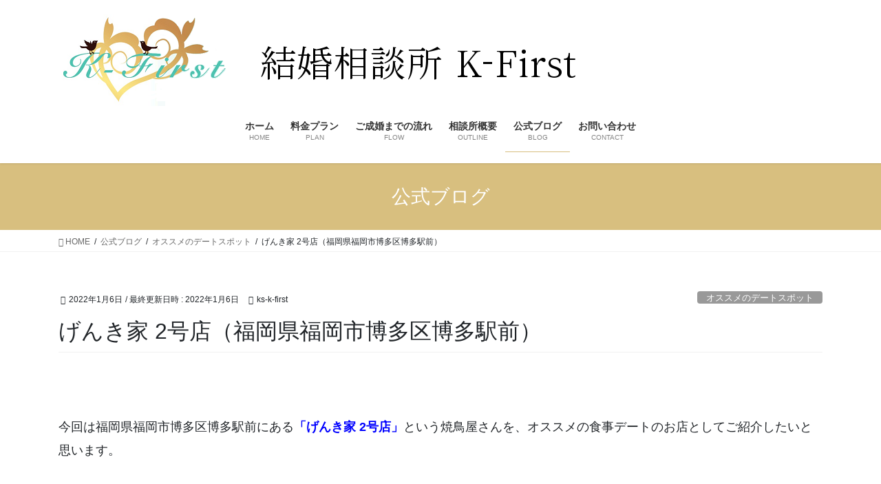

--- FILE ---
content_type: text/html; charset=UTF-8
request_url: https://www.ks-k-first.jp/%E3%82%AA%E3%82%B9%E3%82%B9%E3%83%A1%E3%81%AE%E3%83%87%E3%83%BC%E3%83%88%E3%82%B9%E3%83%9D%E3%83%83%E3%83%88/%E3%81%92%E3%82%93%E3%81%8D%E5%AE%B6-2%E5%8F%B7%E5%BA%97%EF%BC%88%E7%A6%8F%E5%B2%A1%E7%9C%8C%E7%A6%8F%E5%B2%A1%E5%B8%82%E5%8D%9A%E5%A4%9A%E5%8C%BA%E5%8D%9A%E5%A4%9A%E9%A7%85%E5%89%8D%EF%BC%89/
body_size: 17673
content:
<!DOCTYPE html>
<html lang="ja">
<head>
<meta charset="utf-8">
<meta http-equiv="X-UA-Compatible" content="IE=edge">
<meta name="viewport" content="width=device-width, initial-scale=1">

<title>げんき家 2号店（福岡県福岡市博多区博多駅前） | 結婚相談所 K-First</title>
<meta name='robots' content='max-image-preview:large' />
<link rel='dns-prefetch' href='//ks-k-first.jp' />
<link rel='dns-prefetch' href='//cdn.jsdelivr.net' />
<link rel='dns-prefetch' href='//stats.wp.com' />
<link rel='dns-prefetch' href='//ajax.googleapis.com' />
<link rel='dns-prefetch' href='//v0.wordpress.com' />
<link rel="alternate" type="application/rss+xml" title="結婚相談所 K-First &raquo; フィード" href="https://www.ks-k-first.jp/feed/" />
<link rel="alternate" type="application/rss+xml" title="結婚相談所 K-First &raquo; コメントフィード" href="https://www.ks-k-first.jp/comments/feed/" />
<meta name="description" content="&nbsp;今回は福岡県福岡市博多区博多駅前にある「げんき家 2号店」という焼鳥屋さんを、オススメの食事デートのお店としてご紹介したいと思います。&nbsp;博多駅から徒歩圏内にあり、大衆的な居酒屋ではありますが、3時間食べ飲み放題で¥3,500という、破格な料金設定のコースがあるお店がこちら。&nbsp;&nbsp;正直、お洒落とは程遠い店内となっていますが、決して居心地が悪いわけではなく、お酒好きにはなんだかしっくり" /><script type="text/javascript">
/* <![CDATA[ */
window._wpemojiSettings = {"baseUrl":"https:\/\/s.w.org\/images\/core\/emoji\/15.0.3\/72x72\/","ext":".png","svgUrl":"https:\/\/s.w.org\/images\/core\/emoji\/15.0.3\/svg\/","svgExt":".svg","source":{"concatemoji":"https:\/\/ks-k-first.jp\/wp-includes\/js\/wp-emoji-release.min.js?ver=6.6.4"}};
/*! This file is auto-generated */
!function(i,n){var o,s,e;function c(e){try{var t={supportTests:e,timestamp:(new Date).valueOf()};sessionStorage.setItem(o,JSON.stringify(t))}catch(e){}}function p(e,t,n){e.clearRect(0,0,e.canvas.width,e.canvas.height),e.fillText(t,0,0);var t=new Uint32Array(e.getImageData(0,0,e.canvas.width,e.canvas.height).data),r=(e.clearRect(0,0,e.canvas.width,e.canvas.height),e.fillText(n,0,0),new Uint32Array(e.getImageData(0,0,e.canvas.width,e.canvas.height).data));return t.every(function(e,t){return e===r[t]})}function u(e,t,n){switch(t){case"flag":return n(e,"\ud83c\udff3\ufe0f\u200d\u26a7\ufe0f","\ud83c\udff3\ufe0f\u200b\u26a7\ufe0f")?!1:!n(e,"\ud83c\uddfa\ud83c\uddf3","\ud83c\uddfa\u200b\ud83c\uddf3")&&!n(e,"\ud83c\udff4\udb40\udc67\udb40\udc62\udb40\udc65\udb40\udc6e\udb40\udc67\udb40\udc7f","\ud83c\udff4\u200b\udb40\udc67\u200b\udb40\udc62\u200b\udb40\udc65\u200b\udb40\udc6e\u200b\udb40\udc67\u200b\udb40\udc7f");case"emoji":return!n(e,"\ud83d\udc26\u200d\u2b1b","\ud83d\udc26\u200b\u2b1b")}return!1}function f(e,t,n){var r="undefined"!=typeof WorkerGlobalScope&&self instanceof WorkerGlobalScope?new OffscreenCanvas(300,150):i.createElement("canvas"),a=r.getContext("2d",{willReadFrequently:!0}),o=(a.textBaseline="top",a.font="600 32px Arial",{});return e.forEach(function(e){o[e]=t(a,e,n)}),o}function t(e){var t=i.createElement("script");t.src=e,t.defer=!0,i.head.appendChild(t)}"undefined"!=typeof Promise&&(o="wpEmojiSettingsSupports",s=["flag","emoji"],n.supports={everything:!0,everythingExceptFlag:!0},e=new Promise(function(e){i.addEventListener("DOMContentLoaded",e,{once:!0})}),new Promise(function(t){var n=function(){try{var e=JSON.parse(sessionStorage.getItem(o));if("object"==typeof e&&"number"==typeof e.timestamp&&(new Date).valueOf()<e.timestamp+604800&&"object"==typeof e.supportTests)return e.supportTests}catch(e){}return null}();if(!n){if("undefined"!=typeof Worker&&"undefined"!=typeof OffscreenCanvas&&"undefined"!=typeof URL&&URL.createObjectURL&&"undefined"!=typeof Blob)try{var e="postMessage("+f.toString()+"("+[JSON.stringify(s),u.toString(),p.toString()].join(",")+"));",r=new Blob([e],{type:"text/javascript"}),a=new Worker(URL.createObjectURL(r),{name:"wpTestEmojiSupports"});return void(a.onmessage=function(e){c(n=e.data),a.terminate(),t(n)})}catch(e){}c(n=f(s,u,p))}t(n)}).then(function(e){for(var t in e)n.supports[t]=e[t],n.supports.everything=n.supports.everything&&n.supports[t],"flag"!==t&&(n.supports.everythingExceptFlag=n.supports.everythingExceptFlag&&n.supports[t]);n.supports.everythingExceptFlag=n.supports.everythingExceptFlag&&!n.supports.flag,n.DOMReady=!1,n.readyCallback=function(){n.DOMReady=!0}}).then(function(){return e}).then(function(){var e;n.supports.everything||(n.readyCallback(),(e=n.source||{}).concatemoji?t(e.concatemoji):e.wpemoji&&e.twemoji&&(t(e.twemoji),t(e.wpemoji)))}))}((window,document),window._wpemojiSettings);
/* ]]> */
</script>
<link rel='preload' id='vkExUnit_common_style-css-preload' href='https://ks-k-first.jp/wp-content/plugins/vk-all-in-one-expansion-unit/assets/css/vkExUnit_style.css?ver=9.108.2.2' as='style' onload="this.onload=null;this.rel='stylesheet'"/>
<link rel='stylesheet' id='vkExUnit_common_style-css' href='https://ks-k-first.jp/wp-content/plugins/vk-all-in-one-expansion-unit/assets/css/vkExUnit_style.css?ver=9.108.2.2' media='print' onload="this.media='all'; this.onload=null;">
<style id='vkExUnit_common_style-inline-css' type='text/css'>
:root {--ver_page_top_button_url:url(https://ks-k-first.jp/wp-content/plugins/vk-all-in-one-expansion-unit/assets/images/to-top-btn-icon.svg);}@font-face {font-weight: normal;font-style: normal;font-family: "vk_sns";src: url("https://ks-k-first.jp/wp-content/plugins/vk-all-in-one-expansion-unit/inc/sns/icons/fonts/vk_sns.eot?-bq20cj");src: url("https://ks-k-first.jp/wp-content/plugins/vk-all-in-one-expansion-unit/inc/sns/icons/fonts/vk_sns.eot?#iefix-bq20cj") format("embedded-opentype"),url("https://ks-k-first.jp/wp-content/plugins/vk-all-in-one-expansion-unit/inc/sns/icons/fonts/vk_sns.woff?-bq20cj") format("woff"),url("https://ks-k-first.jp/wp-content/plugins/vk-all-in-one-expansion-unit/inc/sns/icons/fonts/vk_sns.ttf?-bq20cj") format("truetype"),url("https://ks-k-first.jp/wp-content/plugins/vk-all-in-one-expansion-unit/inc/sns/icons/fonts/vk_sns.svg?-bq20cj#vk_sns") format("svg");}
.veu_promotion-alert__content--text {border: 1px solid rgba(0,0,0,0.125);padding: 0.5em 1em;border-radius: var(--vk-size-radius);margin-bottom: var(--vk-margin-block-bottom);font-size: 0.875rem;}/* Alert Content部分に段落タグを入れた場合に最後の段落の余白を0にする */.veu_promotion-alert__content--text p:last-of-type{margin-bottom:0;margin-top: 0;}
</style>
<style id='wp-emoji-styles-inline-css' type='text/css'>

	img.wp-smiley, img.emoji {
		display: inline !important;
		border: none !important;
		box-shadow: none !important;
		height: 1em !important;
		width: 1em !important;
		margin: 0 0.07em !important;
		vertical-align: -0.1em !important;
		background: none !important;
		padding: 0 !important;
	}
</style>
<link rel='preload' id='wp-block-library-css-preload' href='https://ks-k-first.jp/wp-includes/css/dist/block-library/style.min.css?ver=6.6.4' as='style' onload="this.onload=null;this.rel='stylesheet'"/>
<link rel='stylesheet' id='wp-block-library-css' href='https://ks-k-first.jp/wp-includes/css/dist/block-library/style.min.css?ver=6.6.4' media='print' onload="this.media='all'; this.onload=null;">
<style id='wp-block-library-inline-css' type='text/css'>
.vk-cols--reverse{flex-direction:row-reverse}.vk-cols--hasbtn{margin-bottom:0}.vk-cols--hasbtn>.row>.vk_gridColumn_item,.vk-cols--hasbtn>.wp-block-column{position:relative;padding-bottom:3em}.vk-cols--hasbtn>.row>.vk_gridColumn_item>.wp-block-buttons,.vk-cols--hasbtn>.row>.vk_gridColumn_item>.vk_button,.vk-cols--hasbtn>.wp-block-column>.wp-block-buttons,.vk-cols--hasbtn>.wp-block-column>.vk_button{position:absolute;bottom:0;width:100%}.vk-cols--fit.wp-block-columns{gap:0}.vk-cols--fit.wp-block-columns,.vk-cols--fit.wp-block-columns:not(.is-not-stacked-on-mobile){margin-top:0;margin-bottom:0;justify-content:space-between}.vk-cols--fit.wp-block-columns>.wp-block-column *:last-child,.vk-cols--fit.wp-block-columns:not(.is-not-stacked-on-mobile)>.wp-block-column *:last-child{margin-bottom:0}.vk-cols--fit.wp-block-columns>.wp-block-column>.wp-block-cover,.vk-cols--fit.wp-block-columns:not(.is-not-stacked-on-mobile)>.wp-block-column>.wp-block-cover{margin-top:0}.vk-cols--fit.wp-block-columns.has-background,.vk-cols--fit.wp-block-columns:not(.is-not-stacked-on-mobile).has-background{padding:0}@media(max-width: 599px){.vk-cols--fit.wp-block-columns:not(.has-background)>.wp-block-column:not(.has-background),.vk-cols--fit.wp-block-columns:not(.is-not-stacked-on-mobile):not(.has-background)>.wp-block-column:not(.has-background){padding-left:0 !important;padding-right:0 !important}}@media(min-width: 782px){.vk-cols--fit.wp-block-columns .block-editor-block-list__block.wp-block-column:not(:first-child),.vk-cols--fit.wp-block-columns>.wp-block-column:not(:first-child),.vk-cols--fit.wp-block-columns:not(.is-not-stacked-on-mobile) .block-editor-block-list__block.wp-block-column:not(:first-child),.vk-cols--fit.wp-block-columns:not(.is-not-stacked-on-mobile)>.wp-block-column:not(:first-child){margin-left:0}}@media(min-width: 600px)and (max-width: 781px){.vk-cols--fit.wp-block-columns .wp-block-column:nth-child(2n),.vk-cols--fit.wp-block-columns:not(.is-not-stacked-on-mobile) .wp-block-column:nth-child(2n){margin-left:0}.vk-cols--fit.wp-block-columns .wp-block-column:not(:only-child),.vk-cols--fit.wp-block-columns:not(.is-not-stacked-on-mobile) .wp-block-column:not(:only-child){flex-basis:50% !important}}.vk-cols--fit--gap1.wp-block-columns{gap:1px}@media(min-width: 600px)and (max-width: 781px){.vk-cols--fit--gap1.wp-block-columns .wp-block-column:not(:only-child){flex-basis:calc(50% - 1px) !important}}.vk-cols--fit.vk-cols--grid>.block-editor-block-list__block,.vk-cols--fit.vk-cols--grid>.wp-block-column,.vk-cols--fit.vk-cols--grid:not(.is-not-stacked-on-mobile)>.block-editor-block-list__block,.vk-cols--fit.vk-cols--grid:not(.is-not-stacked-on-mobile)>.wp-block-column{flex-basis:50%;box-sizing:border-box}@media(max-width: 599px){.vk-cols--fit.vk-cols--grid.vk-cols--grid--alignfull>.wp-block-column:nth-child(2)>.wp-block-cover,.vk-cols--fit.vk-cols--grid.vk-cols--grid--alignfull>.wp-block-column:nth-child(2)>.vk_outer,.vk-cols--fit.vk-cols--grid:not(.is-not-stacked-on-mobile).vk-cols--grid--alignfull>.wp-block-column:nth-child(2)>.wp-block-cover,.vk-cols--fit.vk-cols--grid:not(.is-not-stacked-on-mobile).vk-cols--grid--alignfull>.wp-block-column:nth-child(2)>.vk_outer{width:100vw;margin-right:calc((100% - 100vw)/2);margin-left:calc((100% - 100vw)/2)}}@media(min-width: 600px){.vk-cols--fit.vk-cols--grid.vk-cols--grid--alignfull>.wp-block-column:nth-child(2)>.wp-block-cover,.vk-cols--fit.vk-cols--grid.vk-cols--grid--alignfull>.wp-block-column:nth-child(2)>.vk_outer,.vk-cols--fit.vk-cols--grid:not(.is-not-stacked-on-mobile).vk-cols--grid--alignfull>.wp-block-column:nth-child(2)>.wp-block-cover,.vk-cols--fit.vk-cols--grid:not(.is-not-stacked-on-mobile).vk-cols--grid--alignfull>.wp-block-column:nth-child(2)>.vk_outer{margin-right:calc(100% - 50vw);width:50vw}}@media(min-width: 600px){.vk-cols--fit.vk-cols--grid.vk-cols--grid--alignfull.vk-cols--reverse>.wp-block-column,.vk-cols--fit.vk-cols--grid:not(.is-not-stacked-on-mobile).vk-cols--grid--alignfull.vk-cols--reverse>.wp-block-column{margin-left:0;margin-right:0}.vk-cols--fit.vk-cols--grid.vk-cols--grid--alignfull.vk-cols--reverse>.wp-block-column:nth-child(2)>.wp-block-cover,.vk-cols--fit.vk-cols--grid.vk-cols--grid--alignfull.vk-cols--reverse>.wp-block-column:nth-child(2)>.vk_outer,.vk-cols--fit.vk-cols--grid:not(.is-not-stacked-on-mobile).vk-cols--grid--alignfull.vk-cols--reverse>.wp-block-column:nth-child(2)>.wp-block-cover,.vk-cols--fit.vk-cols--grid:not(.is-not-stacked-on-mobile).vk-cols--grid--alignfull.vk-cols--reverse>.wp-block-column:nth-child(2)>.vk_outer{margin-left:calc(100% - 50vw)}}.vk-cols--menu h2,.vk-cols--menu h3,.vk-cols--menu h4,.vk-cols--menu h5{margin-bottom:.2em;text-shadow:#000 0 0 10px}.vk-cols--menu h2:first-child,.vk-cols--menu h3:first-child,.vk-cols--menu h4:first-child,.vk-cols--menu h5:first-child{margin-top:0}.vk-cols--menu p{margin-bottom:1rem;text-shadow:#000 0 0 10px}.vk-cols--menu .wp-block-cover__inner-container:last-child{margin-bottom:0}.vk-cols--fitbnrs .wp-block-column .wp-block-cover:hover img{filter:unset}.vk-cols--fitbnrs .wp-block-column .wp-block-cover:hover{background-color:unset}.vk-cols--fitbnrs .wp-block-column .wp-block-cover:hover .wp-block-cover__image-background{filter:unset !important}.vk-cols--fitbnrs .wp-block-cover .wp-block-cover__inner-container{position:absolute;height:100%;width:100%}.vk-cols--fitbnrs .vk_button{height:100%;margin:0}.vk-cols--fitbnrs .vk_button .vk_button_btn,.vk-cols--fitbnrs .vk_button .btn{height:100%;width:100%;border:none;box-shadow:none;background-color:unset !important;transition:unset}.vk-cols--fitbnrs .vk_button .vk_button_btn:hover,.vk-cols--fitbnrs .vk_button .btn:hover{transition:unset}.vk-cols--fitbnrs .vk_button .vk_button_btn:after,.vk-cols--fitbnrs .vk_button .btn:after{border:none}.vk-cols--fitbnrs .vk_button .vk_button_link_txt{width:100%;position:absolute;top:50%;left:50%;transform:translateY(-50%) translateX(-50%);font-size:2rem;text-shadow:#000 0 0 10px}.vk-cols--fitbnrs .vk_button .vk_button_link_subCaption{width:100%;position:absolute;top:calc(50% + 2.2em);left:50%;transform:translateY(-50%) translateX(-50%);text-shadow:#000 0 0 10px}@media(min-width: 992px){.vk-cols--media.wp-block-columns{gap:3rem}}.vk-fit-map figure{margin-bottom:0}.vk-fit-map iframe{position:relative;margin-bottom:0;display:block;max-height:400px;width:100vw}.vk-fit-map:is(.alignfull,.alignwide) div{max-width:100%}.vk-table--th--width25 :where(tr>*:first-child){width:25%}.vk-table--th--width30 :where(tr>*:first-child){width:30%}.vk-table--th--width35 :where(tr>*:first-child){width:35%}.vk-table--th--width40 :where(tr>*:first-child){width:40%}.vk-table--th--bg-bright :where(tr>*:first-child){background-color:var(--wp--preset--color--bg-secondary, rgba(0, 0, 0, 0.05))}@media(max-width: 599px){.vk-table--mobile-block :is(th,td){width:100%;display:block}.vk-table--mobile-block.wp-block-table table :is(th,td){border-top:none}}.vk-table--width--th25 :where(tr>*:first-child){width:25%}.vk-table--width--th30 :where(tr>*:first-child){width:30%}.vk-table--width--th35 :where(tr>*:first-child){width:35%}.vk-table--width--th40 :where(tr>*:first-child){width:40%}.no-margin{margin:0}@media(max-width: 599px){.wp-block-image.vk-aligncenter--mobile>.alignright{float:none;margin-left:auto;margin-right:auto}.vk-no-padding-horizontal--mobile{padding-left:0 !important;padding-right:0 !important}}
/* VK Color Palettes */
</style>
<link rel='preload' id='mediaelement-css-preload' href='https://ks-k-first.jp/wp-includes/js/mediaelement/mediaelementplayer-legacy.min.css?ver=4.2.17' as='style' onload="this.onload=null;this.rel='stylesheet'"/>
<link rel='stylesheet' id='mediaelement-css' href='https://ks-k-first.jp/wp-includes/js/mediaelement/mediaelementplayer-legacy.min.css?ver=4.2.17' media='print' onload="this.media='all'; this.onload=null;">
<link rel='preload' id='wp-mediaelement-css-preload' href='https://ks-k-first.jp/wp-includes/js/mediaelement/wp-mediaelement.min.css?ver=6.6.4' as='style' onload="this.onload=null;this.rel='stylesheet'"/>
<link rel='stylesheet' id='wp-mediaelement-css' href='https://ks-k-first.jp/wp-includes/js/mediaelement/wp-mediaelement.min.css?ver=6.6.4' media='print' onload="this.media='all'; this.onload=null;">
<style id='jetpack-sharing-buttons-style-inline-css' type='text/css'>
.jetpack-sharing-buttons__services-list{display:flex;flex-direction:row;flex-wrap:wrap;gap:0;list-style-type:none;margin:5px;padding:0}.jetpack-sharing-buttons__services-list.has-small-icon-size{font-size:12px}.jetpack-sharing-buttons__services-list.has-normal-icon-size{font-size:16px}.jetpack-sharing-buttons__services-list.has-large-icon-size{font-size:24px}.jetpack-sharing-buttons__services-list.has-huge-icon-size{font-size:36px}@media print{.jetpack-sharing-buttons__services-list{display:none!important}}.editor-styles-wrapper .wp-block-jetpack-sharing-buttons{gap:0;padding-inline-start:0}ul.jetpack-sharing-buttons__services-list.has-background{padding:1.25em 2.375em}
</style>
<style id='classic-theme-styles-inline-css' type='text/css'>
/*! This file is auto-generated */
.wp-block-button__link{color:#fff;background-color:#32373c;border-radius:9999px;box-shadow:none;text-decoration:none;padding:calc(.667em + 2px) calc(1.333em + 2px);font-size:1.125em}.wp-block-file__button{background:#32373c;color:#fff;text-decoration:none}
</style>
<style id='global-styles-inline-css' type='text/css'>
:root{--wp--preset--aspect-ratio--square: 1;--wp--preset--aspect-ratio--4-3: 4/3;--wp--preset--aspect-ratio--3-4: 3/4;--wp--preset--aspect-ratio--3-2: 3/2;--wp--preset--aspect-ratio--2-3: 2/3;--wp--preset--aspect-ratio--16-9: 16/9;--wp--preset--aspect-ratio--9-16: 9/16;--wp--preset--color--black: #000000;--wp--preset--color--cyan-bluish-gray: #abb8c3;--wp--preset--color--white: #ffffff;--wp--preset--color--pale-pink: #f78da7;--wp--preset--color--vivid-red: #cf2e2e;--wp--preset--color--luminous-vivid-orange: #ff6900;--wp--preset--color--luminous-vivid-amber: #fcb900;--wp--preset--color--light-green-cyan: #7bdcb5;--wp--preset--color--vivid-green-cyan: #00d084;--wp--preset--color--pale-cyan-blue: #8ed1fc;--wp--preset--color--vivid-cyan-blue: #0693e3;--wp--preset--color--vivid-purple: #9b51e0;--wp--preset--gradient--vivid-cyan-blue-to-vivid-purple: linear-gradient(135deg,rgba(6,147,227,1) 0%,rgb(155,81,224) 100%);--wp--preset--gradient--light-green-cyan-to-vivid-green-cyan: linear-gradient(135deg,rgb(122,220,180) 0%,rgb(0,208,130) 100%);--wp--preset--gradient--luminous-vivid-amber-to-luminous-vivid-orange: linear-gradient(135deg,rgba(252,185,0,1) 0%,rgba(255,105,0,1) 100%);--wp--preset--gradient--luminous-vivid-orange-to-vivid-red: linear-gradient(135deg,rgba(255,105,0,1) 0%,rgb(207,46,46) 100%);--wp--preset--gradient--very-light-gray-to-cyan-bluish-gray: linear-gradient(135deg,rgb(238,238,238) 0%,rgb(169,184,195) 100%);--wp--preset--gradient--cool-to-warm-spectrum: linear-gradient(135deg,rgb(74,234,220) 0%,rgb(151,120,209) 20%,rgb(207,42,186) 40%,rgb(238,44,130) 60%,rgb(251,105,98) 80%,rgb(254,248,76) 100%);--wp--preset--gradient--blush-light-purple: linear-gradient(135deg,rgb(255,206,236) 0%,rgb(152,150,240) 100%);--wp--preset--gradient--blush-bordeaux: linear-gradient(135deg,rgb(254,205,165) 0%,rgb(254,45,45) 50%,rgb(107,0,62) 100%);--wp--preset--gradient--luminous-dusk: linear-gradient(135deg,rgb(255,203,112) 0%,rgb(199,81,192) 50%,rgb(65,88,208) 100%);--wp--preset--gradient--pale-ocean: linear-gradient(135deg,rgb(255,245,203) 0%,rgb(182,227,212) 50%,rgb(51,167,181) 100%);--wp--preset--gradient--electric-grass: linear-gradient(135deg,rgb(202,248,128) 0%,rgb(113,206,126) 100%);--wp--preset--gradient--midnight: linear-gradient(135deg,rgb(2,3,129) 0%,rgb(40,116,252) 100%);--wp--preset--font-size--small: 13px;--wp--preset--font-size--medium: 20px;--wp--preset--font-size--large: 36px;--wp--preset--font-size--x-large: 42px;--wp--preset--spacing--20: 0.44rem;--wp--preset--spacing--30: 0.67rem;--wp--preset--spacing--40: 1rem;--wp--preset--spacing--50: 1.5rem;--wp--preset--spacing--60: 2.25rem;--wp--preset--spacing--70: 3.38rem;--wp--preset--spacing--80: 5.06rem;--wp--preset--shadow--natural: 6px 6px 9px rgba(0, 0, 0, 0.2);--wp--preset--shadow--deep: 12px 12px 50px rgba(0, 0, 0, 0.4);--wp--preset--shadow--sharp: 6px 6px 0px rgba(0, 0, 0, 0.2);--wp--preset--shadow--outlined: 6px 6px 0px -3px rgba(255, 255, 255, 1), 6px 6px rgba(0, 0, 0, 1);--wp--preset--shadow--crisp: 6px 6px 0px rgba(0, 0, 0, 1);}:where(.is-layout-flex){gap: 0.5em;}:where(.is-layout-grid){gap: 0.5em;}body .is-layout-flex{display: flex;}.is-layout-flex{flex-wrap: wrap;align-items: center;}.is-layout-flex > :is(*, div){margin: 0;}body .is-layout-grid{display: grid;}.is-layout-grid > :is(*, div){margin: 0;}:where(.wp-block-columns.is-layout-flex){gap: 2em;}:where(.wp-block-columns.is-layout-grid){gap: 2em;}:where(.wp-block-post-template.is-layout-flex){gap: 1.25em;}:where(.wp-block-post-template.is-layout-grid){gap: 1.25em;}.has-black-color{color: var(--wp--preset--color--black) !important;}.has-cyan-bluish-gray-color{color: var(--wp--preset--color--cyan-bluish-gray) !important;}.has-white-color{color: var(--wp--preset--color--white) !important;}.has-pale-pink-color{color: var(--wp--preset--color--pale-pink) !important;}.has-vivid-red-color{color: var(--wp--preset--color--vivid-red) !important;}.has-luminous-vivid-orange-color{color: var(--wp--preset--color--luminous-vivid-orange) !important;}.has-luminous-vivid-amber-color{color: var(--wp--preset--color--luminous-vivid-amber) !important;}.has-light-green-cyan-color{color: var(--wp--preset--color--light-green-cyan) !important;}.has-vivid-green-cyan-color{color: var(--wp--preset--color--vivid-green-cyan) !important;}.has-pale-cyan-blue-color{color: var(--wp--preset--color--pale-cyan-blue) !important;}.has-vivid-cyan-blue-color{color: var(--wp--preset--color--vivid-cyan-blue) !important;}.has-vivid-purple-color{color: var(--wp--preset--color--vivid-purple) !important;}.has-black-background-color{background-color: var(--wp--preset--color--black) !important;}.has-cyan-bluish-gray-background-color{background-color: var(--wp--preset--color--cyan-bluish-gray) !important;}.has-white-background-color{background-color: var(--wp--preset--color--white) !important;}.has-pale-pink-background-color{background-color: var(--wp--preset--color--pale-pink) !important;}.has-vivid-red-background-color{background-color: var(--wp--preset--color--vivid-red) !important;}.has-luminous-vivid-orange-background-color{background-color: var(--wp--preset--color--luminous-vivid-orange) !important;}.has-luminous-vivid-amber-background-color{background-color: var(--wp--preset--color--luminous-vivid-amber) !important;}.has-light-green-cyan-background-color{background-color: var(--wp--preset--color--light-green-cyan) !important;}.has-vivid-green-cyan-background-color{background-color: var(--wp--preset--color--vivid-green-cyan) !important;}.has-pale-cyan-blue-background-color{background-color: var(--wp--preset--color--pale-cyan-blue) !important;}.has-vivid-cyan-blue-background-color{background-color: var(--wp--preset--color--vivid-cyan-blue) !important;}.has-vivid-purple-background-color{background-color: var(--wp--preset--color--vivid-purple) !important;}.has-black-border-color{border-color: var(--wp--preset--color--black) !important;}.has-cyan-bluish-gray-border-color{border-color: var(--wp--preset--color--cyan-bluish-gray) !important;}.has-white-border-color{border-color: var(--wp--preset--color--white) !important;}.has-pale-pink-border-color{border-color: var(--wp--preset--color--pale-pink) !important;}.has-vivid-red-border-color{border-color: var(--wp--preset--color--vivid-red) !important;}.has-luminous-vivid-orange-border-color{border-color: var(--wp--preset--color--luminous-vivid-orange) !important;}.has-luminous-vivid-amber-border-color{border-color: var(--wp--preset--color--luminous-vivid-amber) !important;}.has-light-green-cyan-border-color{border-color: var(--wp--preset--color--light-green-cyan) !important;}.has-vivid-green-cyan-border-color{border-color: var(--wp--preset--color--vivid-green-cyan) !important;}.has-pale-cyan-blue-border-color{border-color: var(--wp--preset--color--pale-cyan-blue) !important;}.has-vivid-cyan-blue-border-color{border-color: var(--wp--preset--color--vivid-cyan-blue) !important;}.has-vivid-purple-border-color{border-color: var(--wp--preset--color--vivid-purple) !important;}.has-vivid-cyan-blue-to-vivid-purple-gradient-background{background: var(--wp--preset--gradient--vivid-cyan-blue-to-vivid-purple) !important;}.has-light-green-cyan-to-vivid-green-cyan-gradient-background{background: var(--wp--preset--gradient--light-green-cyan-to-vivid-green-cyan) !important;}.has-luminous-vivid-amber-to-luminous-vivid-orange-gradient-background{background: var(--wp--preset--gradient--luminous-vivid-amber-to-luminous-vivid-orange) !important;}.has-luminous-vivid-orange-to-vivid-red-gradient-background{background: var(--wp--preset--gradient--luminous-vivid-orange-to-vivid-red) !important;}.has-very-light-gray-to-cyan-bluish-gray-gradient-background{background: var(--wp--preset--gradient--very-light-gray-to-cyan-bluish-gray) !important;}.has-cool-to-warm-spectrum-gradient-background{background: var(--wp--preset--gradient--cool-to-warm-spectrum) !important;}.has-blush-light-purple-gradient-background{background: var(--wp--preset--gradient--blush-light-purple) !important;}.has-blush-bordeaux-gradient-background{background: var(--wp--preset--gradient--blush-bordeaux) !important;}.has-luminous-dusk-gradient-background{background: var(--wp--preset--gradient--luminous-dusk) !important;}.has-pale-ocean-gradient-background{background: var(--wp--preset--gradient--pale-ocean) !important;}.has-electric-grass-gradient-background{background: var(--wp--preset--gradient--electric-grass) !important;}.has-midnight-gradient-background{background: var(--wp--preset--gradient--midnight) !important;}.has-small-font-size{font-size: var(--wp--preset--font-size--small) !important;}.has-medium-font-size{font-size: var(--wp--preset--font-size--medium) !important;}.has-large-font-size{font-size: var(--wp--preset--font-size--large) !important;}.has-x-large-font-size{font-size: var(--wp--preset--font-size--x-large) !important;}
:where(.wp-block-post-template.is-layout-flex){gap: 1.25em;}:where(.wp-block-post-template.is-layout-grid){gap: 1.25em;}
:where(.wp-block-columns.is-layout-flex){gap: 2em;}:where(.wp-block-columns.is-layout-grid){gap: 2em;}
:root :where(.wp-block-pullquote){font-size: 1.5em;line-height: 1.6;}
</style>
<link rel='preload' id='contact-form-7-css-preload' href='https://ks-k-first.jp/wp-content/plugins/contact-form-7/includes/css/styles.css?ver=6.0.6' as='style' onload="this.onload=null;this.rel='stylesheet'"/>
<link rel='stylesheet' id='contact-form-7-css' href='https://ks-k-first.jp/wp-content/plugins/contact-form-7/includes/css/styles.css?ver=6.0.6' media='print' onload="this.media='all'; this.onload=null;">
<link rel='preload' id='ha_frontend-style-css-preload' href='https://ks-k-first.jp/wp-content/plugins/hotspots/php/controllers/../../css/frontend.css?ver=6.6.4' as='style' onload="this.onload=null;this.rel='stylesheet'"/>
<link rel='stylesheet' id='ha_frontend-style-css' href='https://ks-k-first.jp/wp-content/plugins/hotspots/php/controllers/../../css/frontend.css?ver=6.6.4' media='print' onload="this.media='all'; this.onload=null;">
<link rel='preload' id='jquery-style-css-preload' href='//ajax.googleapis.com/ajax/libs/jqueryui/1.8.2/themes/smoothness/jquery-ui.css?ver=6.6.4' as='style' onload="this.onload=null;this.rel='stylesheet'"/>
<link rel='stylesheet' id='jquery-style-css' href='//ajax.googleapis.com/ajax/libs/jqueryui/1.8.2/themes/smoothness/jquery-ui.css?ver=6.6.4' media='print' onload="this.media='all'; this.onload=null;">
<link rel='preload' id='rt-fontawsome-css-preload' href='https://ks-k-first.jp/wp-content/plugins/the-post-grid/assets/vendor/font-awesome/css/font-awesome.min.css?ver=7.7.21' as='style' onload="this.onload=null;this.rel='stylesheet'"/>
<link rel='stylesheet' id='rt-fontawsome-css' href='https://ks-k-first.jp/wp-content/plugins/the-post-grid/assets/vendor/font-awesome/css/font-awesome.min.css?ver=7.7.21' media='print' onload="this.media='all'; this.onload=null;">
<link rel='preload' id='rt-tpg-css-preload' href='https://ks-k-first.jp/wp-content/plugins/the-post-grid/assets/css/thepostgrid.min.css?ver=7.7.21' as='style' onload="this.onload=null;this.rel='stylesheet'"/>
<link rel='stylesheet' id='rt-tpg-css' href='https://ks-k-first.jp/wp-content/plugins/the-post-grid/assets/css/thepostgrid.min.css?ver=7.7.21' media='print' onload="this.media='all'; this.onload=null;">
<link rel='stylesheet' id='vk-swiper-style-css' href='https://ks-k-first.jp/wp-content/plugins/vk-blocks/vendor/vektor-inc/vk-swiper/src/assets/css/swiper-bundle.min.css?ver=11.0.2' type='text/css' media='all' />
<link rel='stylesheet' id='bootstrap-4-style-css' href='https://ks-k-first.jp/wp-content/themes/lightning/_g2/library/bootstrap-4/css/bootstrap.min.css?ver=4.5.0' type='text/css' media='all' />
<link rel='stylesheet' id='lightning-common-style-css' href='https://ks-k-first.jp/wp-content/themes/lightning/_g2/assets/css/common.css?ver=15.26.4' type='text/css' media='all' />
<style id='lightning-common-style-inline-css' type='text/css'>
/* vk-mobile-nav */:root {--vk-mobile-nav-menu-btn-bg-src: url("https://ks-k-first.jp/wp-content/themes/lightning/_g2/inc/vk-mobile-nav/package/images/vk-menu-btn-black.svg");--vk-mobile-nav-menu-btn-close-bg-src: url("https://ks-k-first.jp/wp-content/themes/lightning/_g2/inc/vk-mobile-nav/package/images/vk-menu-close-black.svg");--vk-menu-acc-icon-open-black-bg-src: url("https://ks-k-first.jp/wp-content/themes/lightning/_g2/inc/vk-mobile-nav/package/images/vk-menu-acc-icon-open-black.svg");--vk-menu-acc-icon-open-white-bg-src: url("https://ks-k-first.jp/wp-content/themes/lightning/_g2/inc/vk-mobile-nav/package/images/vk-menu-acc-icon-open-white.svg");--vk-menu-acc-icon-close-black-bg-src: url("https://ks-k-first.jp/wp-content/themes/lightning/_g2/inc/vk-mobile-nav/package/images/vk-menu-close-black.svg");--vk-menu-acc-icon-close-white-bg-src: url("https://ks-k-first.jp/wp-content/themes/lightning/_g2/inc/vk-mobile-nav/package/images/vk-menu-close-white.svg");}
</style>
<link rel='stylesheet' id='lightning-design-style-css' href='https://ks-k-first.jp/wp-content/themes/lightning/_g2/design-skin/origin2/css/style.css?ver=15.26.4' type='text/css' media='all' />
<style id='lightning-design-style-inline-css' type='text/css'>
:root {--color-key:#d8bf7f;--wp--preset--color--vk-color-primary:#d8bf7f;--color-key-dark:#d8bf7f;}
/* ltg common custom */:root {--vk-menu-acc-btn-border-color:#333;--vk-color-primary:#d8bf7f;--vk-color-primary-dark:#d8bf7f;--vk-color-primary-vivid:#eed28c;--color-key:#d8bf7f;--wp--preset--color--vk-color-primary:#d8bf7f;--color-key-dark:#d8bf7f;}.veu_color_txt_key { color:#d8bf7f ; }.veu_color_bg_key { background-color:#d8bf7f ; }.veu_color_border_key { border-color:#d8bf7f ; }.btn-default { border-color:#d8bf7f;color:#d8bf7f;}.btn-default:focus,.btn-default:hover { border-color:#d8bf7f;background-color: #d8bf7f; }.wp-block-search__button,.btn-primary { background-color:#d8bf7f;border-color:#d8bf7f; }.wp-block-search__button:focus,.wp-block-search__button:hover,.btn-primary:not(:disabled):not(.disabled):active,.btn-primary:focus,.btn-primary:hover { background-color:#d8bf7f;border-color:#d8bf7f; }.btn-outline-primary { color : #d8bf7f ; border-color:#d8bf7f; }.btn-outline-primary:not(:disabled):not(.disabled):active,.btn-outline-primary:focus,.btn-outline-primary:hover { color : #fff; background-color:#d8bf7f;border-color:#d8bf7f; }a { color:#337ab7; }
.tagcloud a:before { font-family: "Font Awesome 5 Free";content: "\f02b";font-weight: bold; }
.media .media-body .media-heading a:hover { color:#d8bf7f; }@media (min-width: 768px){.gMenu > li:before,.gMenu > li.menu-item-has-children::after { border-bottom-color:#d8bf7f }.gMenu li li { background-color:#d8bf7f }.gMenu li li a:hover { background-color:#d8bf7f; }} /* @media (min-width: 768px) */.page-header { background-color:#d8bf7f; }h2,.mainSection-title { border-top-color:#d8bf7f; }h3:after,.subSection-title:after { border-bottom-color:#d8bf7f; }ul.page-numbers li span.page-numbers.current,.page-link dl .post-page-numbers.current { background-color:#d8bf7f; }.pager li > a { border-color:#d8bf7f;color:#d8bf7f;}.pager li > a:hover { background-color:#d8bf7f;color:#fff;}.siteFooter { border-top-color:#d8bf7f; }dt { border-left-color:#d8bf7f; }:root {--g_nav_main_acc_icon_open_url:url(https://ks-k-first.jp/wp-content/themes/lightning/_g2/inc/vk-mobile-nav/package/images/vk-menu-acc-icon-open-black.svg);--g_nav_main_acc_icon_close_url: url(https://ks-k-first.jp/wp-content/themes/lightning/_g2/inc/vk-mobile-nav/package/images/vk-menu-close-black.svg);--g_nav_sub_acc_icon_open_url: url(https://ks-k-first.jp/wp-content/themes/lightning/_g2/inc/vk-mobile-nav/package/images/vk-menu-acc-icon-open-white.svg);--g_nav_sub_acc_icon_close_url: url(https://ks-k-first.jp/wp-content/themes/lightning/_g2/inc/vk-mobile-nav/package/images/vk-menu-close-white.svg);}
</style>
<link rel='preload' id='veu-cta-css-preload' href='https://ks-k-first.jp/wp-content/plugins/vk-all-in-one-expansion-unit/inc/call-to-action/package/assets/css/style.css?ver=9.108.2.2' as='style' onload="this.onload=null;this.rel='stylesheet'"/>
<link rel='stylesheet' id='veu-cta-css' href='https://ks-k-first.jp/wp-content/plugins/vk-all-in-one-expansion-unit/inc/call-to-action/package/assets/css/style.css?ver=9.108.2.2' media='print' onload="this.media='all'; this.onload=null;">
<link rel='stylesheet' id='vk-blocks-build-css-css' href='https://ks-k-first.jp/wp-content/plugins/vk-blocks/build/block-build.css?ver=1.104.0.1' type='text/css' media='all' />
<style id='vk-blocks-build-css-inline-css' type='text/css'>
:root {--vk_flow-arrow: url(https://ks-k-first.jp/wp-content/plugins/vk-blocks/inc/vk-blocks/images/arrow_bottom.svg);--vk_image-mask-circle: url(https://ks-k-first.jp/wp-content/plugins/vk-blocks/inc/vk-blocks/images/circle.svg);--vk_image-mask-wave01: url(https://ks-k-first.jp/wp-content/plugins/vk-blocks/inc/vk-blocks/images/wave01.svg);--vk_image-mask-wave02: url(https://ks-k-first.jp/wp-content/plugins/vk-blocks/inc/vk-blocks/images/wave02.svg);--vk_image-mask-wave03: url(https://ks-k-first.jp/wp-content/plugins/vk-blocks/inc/vk-blocks/images/wave03.svg);--vk_image-mask-wave04: url(https://ks-k-first.jp/wp-content/plugins/vk-blocks/inc/vk-blocks/images/wave04.svg);}

	:root {

		--vk-balloon-border-width:1px;

		--vk-balloon-speech-offset:-12px;
	}
	
</style>
<link rel='preload' id='lightning-theme-style-css-preload' href='https://ks-k-first.jp/wp-content/themes/lightning/style.css?ver=15.26.4' as='style' onload="this.onload=null;this.rel='stylesheet'"/>
<link rel='stylesheet' id='lightning-theme-style-css' href='https://ks-k-first.jp/wp-content/themes/lightning/style.css?ver=15.26.4' media='print' onload="this.media='all'; this.onload=null;">
<link rel='preload' id='vk-font-awesome-css-preload' href='https://ks-k-first.jp/wp-content/themes/lightning/vendor/vektor-inc/font-awesome-versions/src/versions/6/css/all.min.css?ver=6.4.2' as='style' onload="this.onload=null;this.rel='stylesheet'"/>
<link rel='stylesheet' id='vk-font-awesome-css' href='https://ks-k-first.jp/wp-content/themes/lightning/vendor/vektor-inc/font-awesome-versions/src/versions/6/css/all.min.css?ver=6.4.2' media='print' onload="this.media='all'; this.onload=null;">
<link rel='preload' id='mts_simple_booking_front_css-css-preload' href='https://ks-k-first.jp/wp-content/plugins/mts-simple-booking-c/css/mtssb-front.css?ver=6.6.4' as='style' onload="this.onload=null;this.rel='stylesheet'"/>
<link rel='stylesheet' id='mts_simple_booking_front_css-css' href='https://ks-k-first.jp/wp-content/plugins/mts-simple-booking-c/css/mtssb-front.css?ver=6.6.4' media='print' onload="this.media='all'; this.onload=null;">
<link rel='preload' id='jetpack_css-css-preload' href='https://ks-k-first.jp/wp-content/plugins/jetpack/css/jetpack.css?ver=13.8.2' as='style' onload="this.onload=null;this.rel='stylesheet'"/>
<link rel='stylesheet' id='jetpack_css-css' href='https://ks-k-first.jp/wp-content/plugins/jetpack/css/jetpack.css?ver=13.8.2' media='print' onload="this.media='all'; this.onload=null;">
<link rel='preload' id='jquery.lightbox.min.css-css-preload' href='https://ks-k-first.jp/wp-content/plugins/wp-jquery-lightbox/lightboxes/wp-jquery-lightbox/styles/lightbox.min.css?ver=2.3.4' as='style' onload="this.onload=null;this.rel='stylesheet'"/>
<link rel='stylesheet' id='jquery.lightbox.min.css-css' href='https://ks-k-first.jp/wp-content/plugins/wp-jquery-lightbox/lightboxes/wp-jquery-lightbox/styles/lightbox.min.css?ver=2.3.4' media='print' onload="this.media='all'; this.onload=null;">
<link rel='preload' id='jqlb-overrides-css-preload' href='https://ks-k-first.jp/wp-content/plugins/wp-jquery-lightbox/lightboxes/wp-jquery-lightbox/styles/overrides.css?ver=2.3.4' as='style' onload="this.onload=null;this.rel='stylesheet'"/>
<link rel='stylesheet' id='jqlb-overrides-css' href='https://ks-k-first.jp/wp-content/plugins/wp-jquery-lightbox/lightboxes/wp-jquery-lightbox/styles/overrides.css?ver=2.3.4' media='print' onload="this.media='all'; this.onload=null;">
<style id='jqlb-overrides-inline-css' type='text/css'>

			#outerImageContainer {
				box-shadow: 0 0 4px 2px rgba(0,0,0,.2);
			}
			#imageContainer{
				padding: 6px;
			}
			#imageDataContainer {
				box-shadow: 0 -4px 0 0 #fff, 0 0 4px 2px rgba(0,0,0,.1);
				z-index: auto;
			}
			#prevArrow,
			#nextArrow{
				background-color: rgba(255,255,255,.7;
				color: #000000;
			}
</style>
<script type="text/javascript" id="jquery-core-js-extra">
/* <![CDATA[ */
var SS_DATA = {"ajaxurl":"https:\/\/ks-k-first.jp\/wp-admin\/admin-ajax.php"};
/* ]]> */
</script>
<script type="text/javascript" src="https://ks-k-first.jp/wp-includes/js/jquery/jquery.min.js?ver=3.7.1" id="jquery-core-js"></script>
<script type="text/javascript" src="https://ks-k-first.jp/wp-includes/js/jquery/jquery-migrate.min.js?ver=3.4.1" id="jquery-migrate-js"></script>
<link rel="https://api.w.org/" href="https://www.ks-k-first.jp/wp-json/" /><link rel="alternate" title="JSON" type="application/json" href="https://www.ks-k-first.jp/wp-json/wp/v2/posts/8694" /><link rel="EditURI" type="application/rsd+xml" title="RSD" href="https://ks-k-first.jp/xmlrpc.php?rsd" />
<meta name="generator" content="WordPress 6.6.4" />
<link rel="canonical" href="https://www.ks-k-first.jp/%e3%82%aa%e3%82%b9%e3%82%b9%e3%83%a1%e3%81%ae%e3%83%87%e3%83%bc%e3%83%88%e3%82%b9%e3%83%9d%e3%83%83%e3%83%88/%e3%81%92%e3%82%93%e3%81%8d%e5%ae%b6-2%e5%8f%b7%e5%ba%97%ef%bc%88%e7%a6%8f%e5%b2%a1%e7%9c%8c%e7%a6%8f%e5%b2%a1%e5%b8%82%e5%8d%9a%e5%a4%9a%e5%8c%ba%e5%8d%9a%e5%a4%9a%e9%a7%85%e5%89%8d%ef%bc%89/" />
<link rel='shortlink' href='https://wp.me/p9rXZl-2ge' />
<link rel="alternate" title="oEmbed (JSON)" type="application/json+oembed" href="https://www.ks-k-first.jp/wp-json/oembed/1.0/embed?url=https%3A%2F%2Fwww.ks-k-first.jp%2F%25e3%2582%25aa%25e3%2582%25b9%25e3%2582%25b9%25e3%2583%25a1%25e3%2581%25ae%25e3%2583%2587%25e3%2583%25bc%25e3%2583%2588%25e3%2582%25b9%25e3%2583%259d%25e3%2583%2583%25e3%2583%2588%2F%25e3%2581%2592%25e3%2582%2593%25e3%2581%258d%25e5%25ae%25b6-2%25e5%258f%25b7%25e5%25ba%2597%25ef%25bc%2588%25e7%25a6%258f%25e5%25b2%25a1%25e7%259c%258c%25e7%25a6%258f%25e5%25b2%25a1%25e5%25b8%2582%25e5%258d%259a%25e5%25a4%259a%25e5%258c%25ba%25e5%258d%259a%25e5%25a4%259a%25e9%25a7%2585%25e5%2589%258d%25ef%25bc%2589%2F" />
<link rel="alternate" title="oEmbed (XML)" type="text/xml+oembed" href="https://www.ks-k-first.jp/wp-json/oembed/1.0/embed?url=https%3A%2F%2Fwww.ks-k-first.jp%2F%25e3%2582%25aa%25e3%2582%25b9%25e3%2582%25b9%25e3%2583%25a1%25e3%2581%25ae%25e3%2583%2587%25e3%2583%25bc%25e3%2583%2588%25e3%2582%25b9%25e3%2583%259d%25e3%2583%2583%25e3%2583%2588%2F%25e3%2581%2592%25e3%2582%2593%25e3%2581%258d%25e5%25ae%25b6-2%25e5%258f%25b7%25e5%25ba%2597%25ef%25bc%2588%25e7%25a6%258f%25e5%25b2%25a1%25e7%259c%258c%25e7%25a6%258f%25e5%25b2%25a1%25e5%25b8%2582%25e5%258d%259a%25e5%25a4%259a%25e5%258c%25ba%25e5%258d%259a%25e5%25a4%259a%25e9%25a7%2585%25e5%2589%258d%25ef%25bc%2589%2F&#038;format=xml" />
        <style>
            :root {
                --tpg-primary-color: #0d6efd;
                --tpg-secondary-color: #0654c4;
                --tpg-primary-light: #c4d0ff
            }

                    </style>
			<style>img#wpstats{display:none}</style>
		<style id="lightning-color-custom-for-plugins" type="text/css">/* ltg theme common */.color_key_bg,.color_key_bg_hover:hover{background-color: #d8bf7f;}.color_key_txt,.color_key_txt_hover:hover{color: #d8bf7f;}.color_key_border,.color_key_border_hover:hover{border-color: #d8bf7f;}.color_key_dark_bg,.color_key_dark_bg_hover:hover{background-color: #d8bf7f;}.color_key_dark_txt,.color_key_dark_txt_hover:hover{color: #d8bf7f;}.color_key_dark_border,.color_key_dark_border_hover:hover{border-color: #d8bf7f;}</style><style type="text/css" id="custom-background-css">
body.custom-background { background-color: #ffffff; }
</style>
	
<!-- Jetpack Open Graph Tags -->
<meta property="og:type" content="article" />
<meta property="og:title" content="げんき家 2号店（福岡県福岡市博多区博多駅前）" />
<meta property="og:url" content="https://www.ks-k-first.jp/%e3%82%aa%e3%82%b9%e3%82%b9%e3%83%a1%e3%81%ae%e3%83%87%e3%83%bc%e3%83%88%e3%82%b9%e3%83%9d%e3%83%83%e3%83%88/%e3%81%92%e3%82%93%e3%81%8d%e5%ae%b6-2%e5%8f%b7%e5%ba%97%ef%bc%88%e7%a6%8f%e5%b2%a1%e7%9c%8c%e7%a6%8f%e5%b2%a1%e5%b8%82%e5%8d%9a%e5%a4%9a%e5%8c%ba%e5%8d%9a%e5%a4%9a%e9%a7%85%e5%89%8d%ef%bc%89/" />
<meta property="og:description" content="&nbsp; 今回は福岡県福岡市博多区博多駅前にある「げんき家 2号店」という焼鳥屋さんを、オススメの食事デー&hellip;" />
<meta property="article:published_time" content="2022-01-06T05:18:59+00:00" />
<meta property="article:modified_time" content="2022-01-06T05:18:59+00:00" />
<meta property="og:site_name" content="結婚相談所 K-First" />
<meta property="og:image" content="https://ks-k-first.jp/wp-content/uploads/2021/12/IMG_6981-scaled.jpg" />
<meta property="og:image:width" content="2560" />
<meta property="og:image:height" content="1920" />
<meta property="og:image:alt" content="" />
<meta property="og:locale" content="ja_JP" />
<meta name="twitter:text:title" content="げんき家 2号店（福岡県福岡市博多区博多駅前）" />
<meta name="twitter:image" content="https://ks-k-first.jp/wp-content/uploads/2021/12/IMG_6981-scaled.jpg?w=640" />
<meta name="twitter:card" content="summary_large_image" />

<!-- End Jetpack Open Graph Tags -->
<link rel="icon" href="https://ks-k-first.jp/wp-content/uploads/logo/cropped-logo-32x32.png" sizes="32x32" />
<link rel="icon" href="https://ks-k-first.jp/wp-content/uploads/logo/cropped-logo-192x192.png" sizes="192x192" />
<link rel="apple-touch-icon" href="https://ks-k-first.jp/wp-content/uploads/logo/cropped-logo-180x180.png" />
<meta name="msapplication-TileImage" content="https://ks-k-first.jp/wp-content/uploads/logo/cropped-logo-270x270.png" />
		<style type="text/css" id="wp-custom-css">
			/*　お問い合わせメッセージ　*/
#header #headContact #headContactTxt {
    font-size:13px;
    font-weight:bold;
}
 
/*　電話番号　*/
#header #headContact #headContactTel {
    /*font-size:36px;*/
    color:#FF4500;
    /*margin-top:10px;margin-bottom:10px;*/

}
 
/*　受付時間　*/
/*#header #headContact #headContactTime {
    font-size:16px;
    font-weight:bold;
}*/


/*　フッターコピーライトを消す　*/
footer .copySection p:nth-child(2) {
    display:none !important;
}


/*　スライドショーの幅　*/
.carousel-inner {
  max-width:970px;
  margin: 0 auto;
}

/*
/*ロゴ画像を元画像どおりのサイズで表示*/
.navbar-brand img {
max-height: none !important;
}
*/

/*ヘッダーロゴとナビメニューが縦に2段*/
div#site-header-container {
   display: block;
 }

/*ナビメニューをセンター配置*/
.global-nav--layout--float-right {
margin-left: auto;
margin-right: auto;
width: 30em;
}

@media (min-width: 992px) {

.container.siteHeadContainer {
	display: flex;
	justify-content: space-between;
	flex-wrap: wrap;
}
/*
.navbar-header {
	width: 100%;
	order: 0;
	float: none;
}

.siteHeader_logo {
	float: none;
	width: 100%;

}

.siteHeader_logo img {
	margin: 0 auto;
}
*/
.gMenu_outer {
	width: 100%;
	order: 1;
	float: none;
}

ul.gMenu {
	float: none;
	display: flex;
	justify-content: center;
}
}

/* 本文文字サイズ変更 */
p { font-size:18px; }		</style>
		<!-- [ VK All in One Expansion Unit Article Structure Data ] --><script type="application/ld+json">{"@context":"https://schema.org/","@type":"Article","headline":"げんき家 2号店（福岡県福岡市博多区博多駅前）","image":"https://ks-k-first.jp/wp-content/uploads/2021/12/IMG_6981-320x180.jpg","datePublished":"2022-01-06T14:18:59+09:00","dateModified":"2022-01-06T14:18:59+09:00","author":{"@type":"","name":"ks-k-first","url":"https://www.ks-k-first.jp/","sameAs":""}}</script><!-- [ / VK All in One Expansion Unit Article Structure Data ] -->
</head>
<body class="post-template-default single single-post postid-8694 single-format-standard custom-background rttpg rttpg-7.7.21 radius-frontend rttpg-body-wrap rttpg-flaticon vk-blocks bootstrap4 device-pc fa_v6_css post-name-%e3%81%92%e3%82%93%e3%81%8d%e5%ae%b6-2%e5%8f%b7%e5%ba%97%ef%bc%88%e7%a6%8f%e5%b2%a1%e7%9c%8c%e7%a6%8f%e5%b2%a1%e5%b8%82%e5%8d%9a%e5%a4%9a%e5%8c%ba%e5%8d%9a%e5%a4%9a%e9%a7%85%e5%89%8d%ef%bc%89 post-type-post">
<a class="skip-link screen-reader-text" href="#main">コンテンツへスキップ</a>
<a class="skip-link screen-reader-text" href="#vk-mobile-nav">ナビゲーションに移動</a>
<header class="siteHeader">
		<div class="container siteHeadContainer">
		<div class="navbar-header">
						<p class="navbar-brand siteHeader_logo">
			<a href="https://www.ks-k-first.jp/">
				<span><img src="https://ks-k-first.jp/wp-content/uploads/logo/header.png" alt="結婚相談所 K-First" /></span>
			</a>
			</p>
					</div>

					<div id="gMenu_outer" class="gMenu_outer">
				<nav class="menu-headernavigation-container"><ul id="menu-headernavigation" class="menu gMenu vk-menu-acc"><li id="menu-item-614" class="menu-item menu-item-type-custom menu-item-object-custom menu-item-home"><a href="http://www.ks-k-first.jp"><strong class="gMenu_name">ホーム</strong><span class="gMenu_description">HOME</span></a></li>
<li id="menu-item-607" class="menu-item menu-item-type-post_type menu-item-object-page"><a href="https://www.ks-k-first.jp/plan/"><strong class="gMenu_name">料金プラン</strong><span class="gMenu_description">PLAN</span></a></li>
<li id="menu-item-610" class="menu-item menu-item-type-post_type menu-item-object-page"><a href="https://www.ks-k-first.jp/flow/"><strong class="gMenu_name">ご成婚までの流れ</strong><span class="gMenu_description">FLOW</span></a></li>
<li id="menu-item-611" class="menu-item menu-item-type-post_type menu-item-object-page"><a href="https://www.ks-k-first.jp/outline/"><strong class="gMenu_name">相談所概要</strong><span class="gMenu_description">OUTLINE</span></a></li>
<li id="menu-item-612" class="menu-item menu-item-type-post_type menu-item-object-page current_page_parent current-menu-ancestor"><a href="https://www.ks-k-first.jp/blog/"><strong class="gMenu_name">公式ブログ</strong><span class="gMenu_description">BLOG</span></a></li>
<li id="menu-item-1805" class="menu-item menu-item-type-post_type menu-item-object-page"><a href="https://www.ks-k-first.jp/contact/"><strong class="gMenu_name">お問い合わせ</strong><span class="gMenu_description">CONTACT</span></a></li>
</ul></nav>			</div>
			</div>
	</header>

<div class="section page-header"><div class="container"><div class="row"><div class="col-md-12">
<div class="page-header_pageTitle">
公式ブログ</div>
</div></div></div></div><!-- [ /.page-header ] -->


<!-- [ .breadSection ] --><div class="section breadSection"><div class="container"><div class="row"><ol class="breadcrumb" itemscope itemtype="https://schema.org/BreadcrumbList"><li id="panHome" itemprop="itemListElement" itemscope itemtype="http://schema.org/ListItem"><a itemprop="item" href="https://www.ks-k-first.jp/"><span itemprop="name"><i class="fa fa-home"></i> HOME</span></a><meta itemprop="position" content="1" /></li><li itemprop="itemListElement" itemscope itemtype="http://schema.org/ListItem"><a itemprop="item" href="https://www.ks-k-first.jp/blog/"><span itemprop="name">公式ブログ</span></a><meta itemprop="position" content="2" /></li><li itemprop="itemListElement" itemscope itemtype="http://schema.org/ListItem"><a itemprop="item" href="https://www.ks-k-first.jp/category/%e3%82%aa%e3%82%b9%e3%82%b9%e3%83%a1%e3%81%ae%e3%83%87%e3%83%bc%e3%83%88%e3%82%b9%e3%83%9d%e3%83%83%e3%83%88/"><span itemprop="name">オススメのデートスポット</span></a><meta itemprop="position" content="3" /></li><li><span>げんき家 2号店（福岡県福岡市博多区博多駅前）</span><meta itemprop="position" content="4" /></li></ol></div></div></div><!-- [ /.breadSection ] -->

<div class="section siteContent">
<div class="container">
<div class="row">

	<div class="col mainSection mainSection-col-one mainSection-marginBottom-on" id="main" role="main">
				<article id="post-8694" class="entry entry-full post-8694 post type-post status-publish format-standard has-post-thumbnail hentry category-24">

	
	
		<header class="entry-header">
			<div class="entry-meta">


<span class="published entry-meta_items">2022年1月6日</span>

<span class="entry-meta_items entry-meta_updated">/ 最終更新日時 : <span class="updated">2022年1月6日</span></span>


	
	<span class="vcard author entry-meta_items entry-meta_items_author"><span class="fn">ks-k-first</span></span>



<span class="entry-meta_items entry-meta_items_term"><a href="https://www.ks-k-first.jp/category/%e3%82%aa%e3%82%b9%e3%82%b9%e3%83%a1%e3%81%ae%e3%83%87%e3%83%bc%e3%83%88%e3%82%b9%e3%83%9d%e3%83%83%e3%83%88/" class="btn btn-xs btn-primary entry-meta_items_term_button" style="background-color:#999999;border:none;">オススメのデートスポット</a></span>
</div>
				<h1 class="entry-title">
											げんき家 2号店（福岡県福岡市博多区博多駅前）									</h1>
		</header>

	
	
	<div class="entry-body">
				<p>&nbsp;</p>
<p>今回は福岡県福岡市博多区博多駅前にある<strong><span style="color: #0000ff;">「げんき家 2号店」</span></strong>という焼鳥屋さんを、オススメの食事デートのお店としてご紹介したいと思います。</p>
<p>&nbsp;</p>
<p>博多駅から徒歩圏内にあり、大衆的な居酒屋ではありますが、3時間食べ飲み放題で¥3,500という、破格な料金設定のコースがあるお店がこちら。</p>
<p>&nbsp;</p>
<p><img fetchpriority="high" decoding="async" class="alignnone size-medium wp-image-8666" src="https://ks-k-first.jp/wp-content/uploads/2021/12/IMG_6978-300x225.jpg" alt="" width="300" height="225" srcset="https://ks-k-first.jp/wp-content/uploads/2021/12/IMG_6978-300x225.jpg 300w, https://ks-k-first.jp/wp-content/uploads/2021/12/IMG_6978-1024x768.jpg 1024w, https://ks-k-first.jp/wp-content/uploads/2021/12/IMG_6978-768x576.jpg 768w, https://ks-k-first.jp/wp-content/uploads/2021/12/IMG_6978-1536x1152.jpg 1536w, https://ks-k-first.jp/wp-content/uploads/2021/12/IMG_6978-2048x1536.jpg 2048w" sizes="(max-width: 300px) 100vw, 300px" /></p>
<p>&nbsp;</p>
<p>正直、お洒落とは程遠い店内となっていますが、決して居心地が悪いわけではなく、お酒好きにはなんだかしっくりくる雰囲気。</p>
<p>&nbsp;</p>
<p><img decoding="async" class="alignnone size-medium wp-image-8667" src="https://ks-k-first.jp/wp-content/uploads/2021/12/IMG_6979-300x225.jpg" alt="" width="300" height="225" srcset="https://ks-k-first.jp/wp-content/uploads/2021/12/IMG_6979-300x225.jpg 300w, https://ks-k-first.jp/wp-content/uploads/2021/12/IMG_6979-1024x768.jpg 1024w, https://ks-k-first.jp/wp-content/uploads/2021/12/IMG_6979-768x576.jpg 768w, https://ks-k-first.jp/wp-content/uploads/2021/12/IMG_6979-1536x1152.jpg 1536w, https://ks-k-first.jp/wp-content/uploads/2021/12/IMG_6979-2048x1536.jpg 2048w" sizes="(max-width: 300px) 100vw, 300px" /></p>
<p>&nbsp;</p>
<p>食べ飲み放題のメニューだって品数が揃っているので、コスパ良く食事を堪能できるお店です！</p>
<p>&nbsp;</p>
<p><img decoding="async" class="alignnone size-medium wp-image-8668" src="https://ks-k-first.jp/wp-content/uploads/2021/12/IMG_6980-300x225.jpg" alt="" width="300" height="225" srcset="https://ks-k-first.jp/wp-content/uploads/2021/12/IMG_6980-300x225.jpg 300w, https://ks-k-first.jp/wp-content/uploads/2021/12/IMG_6980-1024x768.jpg 1024w, https://ks-k-first.jp/wp-content/uploads/2021/12/IMG_6980-768x576.jpg 768w, https://ks-k-first.jp/wp-content/uploads/2021/12/IMG_6980-1536x1152.jpg 1536w, https://ks-k-first.jp/wp-content/uploads/2021/12/IMG_6980-2048x1536.jpg 2048w" sizes="(max-width: 300px) 100vw, 300px" /></p>
<p>&nbsp;</p>
<p>ちなみに、安いからといって焼鳥が美味しくないということもありませんので、安心して美味しい焼鳥を食べることができますよ。</p>
<p>&nbsp;</p>
<p><img loading="lazy" decoding="async" class="alignnone size-medium wp-image-8669" src="https://ks-k-first.jp/wp-content/uploads/2021/12/IMG_6981-300x225.jpg" alt="" width="300" height="225" srcset="https://ks-k-first.jp/wp-content/uploads/2021/12/IMG_6981-300x225.jpg 300w, https://ks-k-first.jp/wp-content/uploads/2021/12/IMG_6981-1024x768.jpg 1024w, https://ks-k-first.jp/wp-content/uploads/2021/12/IMG_6981-768x576.jpg 768w, https://ks-k-first.jp/wp-content/uploads/2021/12/IMG_6981-1536x1152.jpg 1536w, https://ks-k-first.jp/wp-content/uploads/2021/12/IMG_6981-2048x1536.jpg 2048w" sizes="(max-width: 300px) 100vw, 300px" /></p>
<p>&nbsp;</p>
<p>お腹いっぱい焼鳥を食べたいという時にはもってこいのお店ですし、たまには肩肘張らずにラフな食事デートを楽しみたいという時にも良いでしょう。</p>
<p>ぜひ、福岡県福岡市博多区に足を運んだ時には、行ってみてはいかがでしょうか！？</p>
			</div>

	
	
	
	
		<div class="entry-footer">

			<div class="entry-meta-dataList"><dl><dt>カテゴリー</dt><dd><a href="https://www.ks-k-first.jp/category/%e3%82%aa%e3%82%b9%e3%82%b9%e3%83%a1%e3%81%ae%e3%83%87%e3%83%bc%e3%83%88%e3%82%b9%e3%83%9d%e3%83%83%e3%83%88/">オススメのデートスポット</a></dd></dl></div>
		</div><!-- [ /.entry-footer ] -->
	
	
			
	
		
		
		
		
	
	
</article><!-- [ /#post-8694 ] -->


	<div class="vk_posts postNextPrev">

		<div id="post-8674" class="vk_post vk_post-postType-post card card-post card-horizontal card-sm vk_post-col-xs-12 vk_post-col-sm-12 vk_post-col-md-6 post-8674 post type-post status-publish format-standard has-post-thumbnail hentry category-24"><div class="card-horizontal-inner-row"><div class="vk_post-col-5 col-5 card-img-outer"><div class="vk_post_imgOuter" style="background-image:url(https://ks-k-first.jp/wp-content/uploads/2021/12/IMG_6669-1024x768.jpg)"><a href="https://www.ks-k-first.jp/%e3%82%aa%e3%82%b9%e3%82%b9%e3%83%a1%e3%81%ae%e3%83%87%e3%83%bc%e3%83%88%e3%82%b9%e3%83%9d%e3%83%83%e3%83%88/%e8%b5%a4%e9%96%93%e7%a5%9e%e5%ae%ae%ef%bc%88%e5%b1%b1%e5%8f%a3%e7%9c%8c%e4%b8%8b%e9%96%a2%e5%b8%82%e9%98%bf%e5%bc%a5%e9%99%80%e5%af%ba%e7%94%ba%ef%bc%89/"><div class="card-img-overlay"><span class="vk_post_imgOuter_singleTermLabel" style="color:#fff;background-color:#999999">オススメのデートスポット</span></div><img src="https://ks-k-first.jp/wp-content/uploads/2021/12/IMG_6669-300x225.jpg" class="vk_post_imgOuter_img card-img card-img-use-bg wp-post-image" sizes="(max-width: 300px) 100vw, 300px" /></a></div><!-- [ /.vk_post_imgOuter ] --></div><!-- /.col --><div class="vk_post-col-7 col-7"><div class="vk_post_body card-body"><p class="postNextPrev_label">前の記事</p><h5 class="vk_post_title card-title"><a href="https://www.ks-k-first.jp/%e3%82%aa%e3%82%b9%e3%82%b9%e3%83%a1%e3%81%ae%e3%83%87%e3%83%bc%e3%83%88%e3%82%b9%e3%83%9d%e3%83%83%e3%83%88/%e8%b5%a4%e9%96%93%e7%a5%9e%e5%ae%ae%ef%bc%88%e5%b1%b1%e5%8f%a3%e7%9c%8c%e4%b8%8b%e9%96%a2%e5%b8%82%e9%98%bf%e5%bc%a5%e9%99%80%e5%af%ba%e7%94%ba%ef%bc%89/">赤間神宮（山口県下関市阿弥陀寺町）</a></h5><div class="vk_post_date card-date published">2021年12月27日</div></div><!-- [ /.card-body ] --></div><!-- /.col --></div><!-- [ /.row ] --></div><!-- [ /.card ] -->
		<div id="post-8705" class="vk_post vk_post-postType-post card card-post card-horizontal card-sm vk_post-col-xs-12 vk_post-col-sm-12 vk_post-col-md-6 card-horizontal-reverse postNextPrev_next post-8705 post type-post status-publish format-standard has-post-thumbnail hentry category-24"><div class="card-horizontal-inner-row"><div class="vk_post-col-5 col-5 card-img-outer"><div class="vk_post_imgOuter" style="background-image:url(https://ks-k-first.jp/wp-content/uploads/2022/01/IMG_7106-1024x768.jpg)"><a href="https://www.ks-k-first.jp/%e3%82%aa%e3%82%b9%e3%82%b9%e3%83%a1%e3%81%ae%e3%83%87%e3%83%bc%e3%83%88%e3%82%b9%e3%83%9d%e3%83%83%e3%83%88/%e5%88%b0%e6%b4%a5%e5%85%ab%e5%b9%a1%e7%a5%9e%e7%a4%be%ef%bc%88%e7%a6%8f%e5%b2%a1%e7%9c%8c%e5%8c%97%e4%b9%9d%e5%b7%9e%e5%b8%82%e5%b0%8f%e5%80%89%e5%8c%97%e5%8c%ba%e4%b8%8a%e5%88%b0%e6%b4%a5%ef%bc%89/"><div class="card-img-overlay"><span class="vk_post_imgOuter_singleTermLabel" style="color:#fff;background-color:#999999">オススメのデートスポット</span></div><img src="https://ks-k-first.jp/wp-content/uploads/2022/01/IMG_7106-300x225.jpg" class="vk_post_imgOuter_img card-img card-img-use-bg wp-post-image" sizes="(max-width: 300px) 100vw, 300px" /></a></div><!-- [ /.vk_post_imgOuter ] --></div><!-- /.col --><div class="vk_post-col-7 col-7"><div class="vk_post_body card-body"><p class="postNextPrev_label">次の記事</p><h5 class="vk_post_title card-title"><a href="https://www.ks-k-first.jp/%e3%82%aa%e3%82%b9%e3%82%b9%e3%83%a1%e3%81%ae%e3%83%87%e3%83%bc%e3%83%88%e3%82%b9%e3%83%9d%e3%83%83%e3%83%88/%e5%88%b0%e6%b4%a5%e5%85%ab%e5%b9%a1%e7%a5%9e%e7%a4%be%ef%bc%88%e7%a6%8f%e5%b2%a1%e7%9c%8c%e5%8c%97%e4%b9%9d%e5%b7%9e%e5%b8%82%e5%b0%8f%e5%80%89%e5%8c%97%e5%8c%ba%e4%b8%8a%e5%88%b0%e6%b4%a5%ef%bc%89/">到津八幡神社（福岡県北九州市小倉北区上到津）</a></h5><div class="vk_post_date card-date published">2022年1月15日</div></div><!-- [ /.card-body ] --></div><!-- /.col --></div><!-- [ /.row ] --></div><!-- [ /.card ] -->
		</div>
					</div><!-- [ /.mainSection ] -->

			<div class="col subSection sideSection sideSection-col-one">
						

<aside class="widget widget_postlist">
<h1 class="subSection-title">最近の投稿</h1>

  <div class="media">

	
	  <div class="media-left postList_thumbnail">
		<a href="https://www.ks-k-first.jp/%e3%82%aa%e3%82%b9%e3%82%b9%e3%83%a1%e3%81%ae%e3%83%87%e3%83%bc%e3%83%88%e3%82%b9%e3%83%9d%e3%83%83%e3%83%88/%e4%ba%95%e6%89%8b%e3%81%a1%e3%82%83%e3%82%93%e3%81%bd%e3%82%93-%e6%9c%ac%e5%ba%97%ef%bc%88%e4%bd%90%e8%b3%80%e7%9c%8c%e6%ad%a6%e9%9b%84%e5%b8%82%e5%8c%97%e6%96%b9%e7%94%ba%e5%a4%a7%e5%ad%97%e5%bf%97/">
		<img width="150" height="150" src="https://ks-k-first.jp/wp-content/uploads/2023/06/IMG_1030-150x150.jpg" class="attachment-thumbnail size-thumbnail wp-post-image" alt="" decoding="async" loading="lazy" />		</a>
	  </div>

	
	<div class="media-body">
	  <h4 class="media-heading"><a href="https://www.ks-k-first.jp/%e3%82%aa%e3%82%b9%e3%82%b9%e3%83%a1%e3%81%ae%e3%83%87%e3%83%bc%e3%83%88%e3%82%b9%e3%83%9d%e3%83%83%e3%83%88/%e4%ba%95%e6%89%8b%e3%81%a1%e3%82%83%e3%82%93%e3%81%bd%e3%82%93-%e6%9c%ac%e5%ba%97%ef%bc%88%e4%bd%90%e8%b3%80%e7%9c%8c%e6%ad%a6%e9%9b%84%e5%b8%82%e5%8c%97%e6%96%b9%e7%94%ba%e5%a4%a7%e5%ad%97%e5%bf%97/">井手ちゃんぽん 本店（佐賀県武雄市北方町大字志久）</a></h4>
	  <div class="published entry-meta_items">2023年7月31日</div>
	</div>
  </div>


  <div class="media">

	
	  <div class="media-left postList_thumbnail">
		<a href="https://www.ks-k-first.jp/%e3%82%aa%e3%82%b9%e3%82%b9%e3%83%a1%e3%81%ae%e3%83%87%e3%83%bc%e3%83%88%e3%82%b9%e3%83%9d%e3%83%83%e3%83%88/%e7%84%bc%e3%81%a8%e3%82%8a%e9%b3%a5%e5%ba%84%ef%bc%88%e7%a6%8f%e5%b2%a1%e7%9c%8c%e5%ae%97%e5%83%8f%e5%b8%82%e7%94%b0%e7%86%8a%ef%bc%89/">
		<img width="150" height="150" src="https://ks-k-first.jp/wp-content/uploads/2023/01/IMG_4217-150x150.jpg" class="attachment-thumbnail size-thumbnail wp-post-image" alt="" decoding="async" loading="lazy" />		</a>
	  </div>

	
	<div class="media-body">
	  <h4 class="media-heading"><a href="https://www.ks-k-first.jp/%e3%82%aa%e3%82%b9%e3%82%b9%e3%83%a1%e3%81%ae%e3%83%87%e3%83%bc%e3%83%88%e3%82%b9%e3%83%9d%e3%83%83%e3%83%88/%e7%84%bc%e3%81%a8%e3%82%8a%e9%b3%a5%e5%ba%84%ef%bc%88%e7%a6%8f%e5%b2%a1%e7%9c%8c%e5%ae%97%e5%83%8f%e5%b8%82%e7%94%b0%e7%86%8a%ef%bc%89/">焼とり鳥庄（福岡県宗像市田熊）</a></h4>
	  <div class="published entry-meta_items">2023年7月28日</div>
	</div>
  </div>


  <div class="media">

	
	  <div class="media-left postList_thumbnail">
		<a href="https://www.ks-k-first.jp/%e3%82%aa%e3%82%b9%e3%82%b9%e3%83%a1%e3%81%ae%e3%83%87%e3%83%bc%e3%83%88%e3%82%b9%e3%83%9d%e3%83%83%e3%83%88/%e3%83%a9%e3%83%bc%e3%83%a1%e3%83%b3%e4%b8%80%ef%bc%88%e7%a6%8f%e5%b2%a1%e7%9c%8c%e6%9f%b3%e5%b7%9d%e5%b8%82%e4%b8%89%e6%a9%8b%e7%94%ba%e4%b8%8b%e7%99%be%e7%94%ba%ef%bc%89/">
		<img width="150" height="150" src="https://ks-k-first.jp/wp-content/uploads/2023/03/IMG_0412-150x150.jpg" class="attachment-thumbnail size-thumbnail wp-post-image" alt="" decoding="async" loading="lazy" />		</a>
	  </div>

	
	<div class="media-body">
	  <h4 class="media-heading"><a href="https://www.ks-k-first.jp/%e3%82%aa%e3%82%b9%e3%82%b9%e3%83%a1%e3%81%ae%e3%83%87%e3%83%bc%e3%83%88%e3%82%b9%e3%83%9d%e3%83%83%e3%83%88/%e3%83%a9%e3%83%bc%e3%83%a1%e3%83%b3%e4%b8%80%ef%bc%88%e7%a6%8f%e5%b2%a1%e7%9c%8c%e6%9f%b3%e5%b7%9d%e5%b8%82%e4%b8%89%e6%a9%8b%e7%94%ba%e4%b8%8b%e7%99%be%e7%94%ba%ef%bc%89/">ラーメン一（福岡県柳川市三橋町下百町）</a></h4>
	  <div class="published entry-meta_items">2023年7月25日</div>
	</div>
  </div>


  <div class="media">

	
	  <div class="media-left postList_thumbnail">
		<a href="https://www.ks-k-first.jp/%e3%82%aa%e3%82%b9%e3%82%b9%e3%83%a1%e3%81%ae%e3%83%87%e3%83%bc%e3%83%88%e3%82%b9%e3%83%9d%e3%83%83%e3%83%88/%e3%83%ab%e3%83%ab%ef%bc%88%e7%a6%8f%e5%b2%a1%e7%9c%8c%e5%8c%97%e4%b9%9d%e5%b7%9e%e5%b8%82%e5%85%ab%e5%b9%a1%e6%9d%b1%e5%8c%ba%e7%a5%87%e5%9c%92%ef%bc%89/">
		<img width="150" height="150" src="https://ks-k-first.jp/wp-content/uploads/2023/05/IMG_0889-150x150.jpg" class="attachment-thumbnail size-thumbnail wp-post-image" alt="" decoding="async" loading="lazy" />		</a>
	  </div>

	
	<div class="media-body">
	  <h4 class="media-heading"><a href="https://www.ks-k-first.jp/%e3%82%aa%e3%82%b9%e3%82%b9%e3%83%a1%e3%81%ae%e3%83%87%e3%83%bc%e3%83%88%e3%82%b9%e3%83%9d%e3%83%83%e3%83%88/%e3%83%ab%e3%83%ab%ef%bc%88%e7%a6%8f%e5%b2%a1%e7%9c%8c%e5%8c%97%e4%b9%9d%e5%b7%9e%e5%b8%82%e5%85%ab%e5%b9%a1%e6%9d%b1%e5%8c%ba%e7%a5%87%e5%9c%92%ef%bc%89/">ルル（福岡県北九州市八幡東区祇園）</a></h4>
	  <div class="published entry-meta_items">2023年7月24日</div>
	</div>
  </div>


  <div class="media">

	
	  <div class="media-left postList_thumbnail">
		<a href="https://www.ks-k-first.jp/%e3%82%aa%e3%82%b9%e3%82%b9%e3%83%a1%e3%81%ae%e3%83%87%e3%83%bc%e3%83%88%e3%82%b9%e3%83%9d%e3%83%83%e3%83%88/%e6%88%b8%e7%95%91%e7%a5%87%e5%9c%92%e5%a4%a7%e5%b1%b1%e7%ac%a0%ef%bc%88%e7%a6%8f%e5%b2%a1%e7%9c%8c%e5%8c%97%e4%b9%9d%e5%b7%9e%e5%b8%82%e6%88%b8%e7%95%91%e5%8c%ba%ef%bc%89/">
		<img width="150" height="150" src="https://ks-k-first.jp/wp-content/uploads/2023/07/IMG_1195-150x150.jpg" class="attachment-thumbnail size-thumbnail wp-post-image" alt="" decoding="async" loading="lazy" />		</a>
	  </div>

	
	<div class="media-body">
	  <h4 class="media-heading"><a href="https://www.ks-k-first.jp/%e3%82%aa%e3%82%b9%e3%82%b9%e3%83%a1%e3%81%ae%e3%83%87%e3%83%bc%e3%83%88%e3%82%b9%e3%83%9d%e3%83%83%e3%83%88/%e6%88%b8%e7%95%91%e7%a5%87%e5%9c%92%e5%a4%a7%e5%b1%b1%e7%ac%a0%ef%bc%88%e7%a6%8f%e5%b2%a1%e7%9c%8c%e5%8c%97%e4%b9%9d%e5%b7%9e%e5%b8%82%e6%88%b8%e7%95%91%e5%8c%ba%ef%bc%89/">戸畑祇園大山笠（福岡県北九州市戸畑区）</a></h4>
	  <div class="published entry-meta_items">2023年7月23日</div>
	</div>
  </div>


  <div class="media">

	
	  <div class="media-left postList_thumbnail">
		<a href="https://www.ks-k-first.jp/%e3%82%aa%e3%82%b9%e3%82%b9%e3%83%a1%e3%81%ae%e3%83%87%e3%83%bc%e3%83%88%e3%82%b9%e3%83%9d%e3%83%83%e3%83%88/%e5%92%8c%e9%ba%ba%e3%83%bb%e6%a1%9c%ef%bc%88%e7%a6%8f%e5%b2%a1%e7%9c%8c%e9%81%a0%e8%b3%80%e9%83%a1%e5%b2%a1%e5%9e%a3%e7%94%ba%e9%87%8e%e9%96%93%ef%bc%89/">
		<img width="150" height="150" src="https://ks-k-first.jp/wp-content/uploads/2023/05/IMG_0904-150x150.jpg" class="attachment-thumbnail size-thumbnail wp-post-image" alt="" decoding="async" loading="lazy" />		</a>
	  </div>

	
	<div class="media-body">
	  <h4 class="media-heading"><a href="https://www.ks-k-first.jp/%e3%82%aa%e3%82%b9%e3%82%b9%e3%83%a1%e3%81%ae%e3%83%87%e3%83%bc%e3%83%88%e3%82%b9%e3%83%9d%e3%83%83%e3%83%88/%e5%92%8c%e9%ba%ba%e3%83%bb%e6%a1%9c%ef%bc%88%e7%a6%8f%e5%b2%a1%e7%9c%8c%e9%81%a0%e8%b3%80%e9%83%a1%e5%b2%a1%e5%9e%a3%e7%94%ba%e9%87%8e%e9%96%93%ef%bc%89/">和麺・桜（福岡県遠賀郡岡垣町野間）</a></h4>
	  <div class="published entry-meta_items">2023年6月27日</div>
	</div>
  </div>


  <div class="media">

	
	  <div class="media-left postList_thumbnail">
		<a href="https://www.ks-k-first.jp/%e3%82%aa%e3%82%b9%e3%82%b9%e3%83%a1%e3%81%ae%e3%83%87%e3%83%bc%e3%83%88%e3%82%b9%e3%83%9d%e3%83%83%e3%83%88/%e6%ad%a6%e9%9b%84%e5%b8%82%e5%9b%b3%e6%9b%b8%e9%a4%a8%ef%bc%88%e4%bd%90%e8%b3%80%e7%9c%8c%e6%ad%a6%e9%9b%84%e5%b8%82%e6%ad%a6%e9%9b%84%e7%94%ba%ef%bc%89/">
		<img width="150" height="150" src="https://ks-k-first.jp/wp-content/uploads/2023/06/IMG_1019-150x150.jpg" class="attachment-thumbnail size-thumbnail wp-post-image" alt="" decoding="async" loading="lazy" />		</a>
	  </div>

	
	<div class="media-body">
	  <h4 class="media-heading"><a href="https://www.ks-k-first.jp/%e3%82%aa%e3%82%b9%e3%82%b9%e3%83%a1%e3%81%ae%e3%83%87%e3%83%bc%e3%83%88%e3%82%b9%e3%83%9d%e3%83%83%e3%83%88/%e6%ad%a6%e9%9b%84%e5%b8%82%e5%9b%b3%e6%9b%b8%e9%a4%a8%ef%bc%88%e4%bd%90%e8%b3%80%e7%9c%8c%e6%ad%a6%e9%9b%84%e5%b8%82%e6%ad%a6%e9%9b%84%e7%94%ba%ef%bc%89/">武雄市図書館（佐賀県武雄市武雄町）</a></h4>
	  <div class="published entry-meta_items">2023年6月26日</div>
	</div>
  </div>


  <div class="media">

	
	  <div class="media-left postList_thumbnail">
		<a href="https://www.ks-k-first.jp/%e3%82%aa%e3%82%b9%e3%82%b9%e3%83%a1%e3%81%ae%e3%83%87%e3%83%bc%e3%83%88%e3%82%b9%e3%83%9d%e3%83%83%e3%83%88/%e3%83%91%e3%83%b3de%e3%82%b5%e3%83%b3%e3%83%89%ef%bc%88%e7%a6%8f%e5%b2%a1%e7%9c%8c%e5%8c%97%e4%b9%9d%e5%b7%9e%e5%b8%82%e5%b0%8f%e5%80%89%e5%8c%97%e5%8c%ba%e9%bb%92%e5%8e%9f%ef%bc%89/">
		<img width="150" height="150" src="https://ks-k-first.jp/wp-content/uploads/2023/06/IMG_1012-150x150.jpg" class="attachment-thumbnail size-thumbnail wp-post-image" alt="" decoding="async" loading="lazy" />		</a>
	  </div>

	
	<div class="media-body">
	  <h4 class="media-heading"><a href="https://www.ks-k-first.jp/%e3%82%aa%e3%82%b9%e3%82%b9%e3%83%a1%e3%81%ae%e3%83%87%e3%83%bc%e3%83%88%e3%82%b9%e3%83%9d%e3%83%83%e3%83%88/%e3%83%91%e3%83%b3de%e3%82%b5%e3%83%b3%e3%83%89%ef%bc%88%e7%a6%8f%e5%b2%a1%e7%9c%8c%e5%8c%97%e4%b9%9d%e5%b7%9e%e5%b8%82%e5%b0%8f%e5%80%89%e5%8c%97%e5%8c%ba%e9%bb%92%e5%8e%9f%ef%bc%89/">パンdeサンド（福岡県北九州市小倉北区黒原）</a></h4>
	  <div class="published entry-meta_items">2023年6月19日</div>
	</div>
  </div>


  <div class="media">

	
	  <div class="media-left postList_thumbnail">
		<a href="https://www.ks-k-first.jp/%e3%82%aa%e3%82%b9%e3%82%b9%e3%83%a1%e3%81%ae%e3%83%87%e3%83%bc%e3%83%88%e3%82%b9%e3%83%9d%e3%83%83%e3%83%88/%e5%91%b3%e5%8d%83%e6%8b%89%e9%ba%ba-%e6%9c%ac%e5%ba%97%ef%bc%88%e7%86%8a%e6%9c%ac%e7%9c%8c%e7%86%8a%e6%9c%ac%e5%b8%82%e4%b8%ad%e5%a4%ae%e5%8c%ba%e6%b0%b4%e5%89%8d%e5%af%ba%ef%bc%89/">
		<img width="150" height="150" src="https://ks-k-first.jp/wp-content/uploads/2023/06/IMG_0978-150x150.jpg" class="attachment-thumbnail size-thumbnail wp-post-image" alt="" decoding="async" loading="lazy" />		</a>
	  </div>

	
	<div class="media-body">
	  <h4 class="media-heading"><a href="https://www.ks-k-first.jp/%e3%82%aa%e3%82%b9%e3%82%b9%e3%83%a1%e3%81%ae%e3%83%87%e3%83%bc%e3%83%88%e3%82%b9%e3%83%9d%e3%83%83%e3%83%88/%e5%91%b3%e5%8d%83%e6%8b%89%e9%ba%ba-%e6%9c%ac%e5%ba%97%ef%bc%88%e7%86%8a%e6%9c%ac%e7%9c%8c%e7%86%8a%e6%9c%ac%e5%b8%82%e4%b8%ad%e5%a4%ae%e5%8c%ba%e6%b0%b4%e5%89%8d%e5%af%ba%ef%bc%89/">味千拉麺 本店（熊本県熊本市中央区水前寺）</a></h4>
	  <div class="published entry-meta_items">2023年6月16日</div>
	</div>
  </div>


  <div class="media">

	
	  <div class="media-left postList_thumbnail">
		<a href="https://www.ks-k-first.jp/%e3%82%aa%e3%82%b9%e3%82%b9%e3%83%a1%e3%81%ae%e3%83%87%e3%83%bc%e3%83%88%e3%82%b9%e3%83%9d%e3%83%83%e3%83%88/%e7%84%bc%e8%82%89%e3%81%8b%e3%81%84%e3%81%a8%ef%bc%88%e7%a6%8f%e5%b2%a1%e7%9c%8c%e6%98%a5%e6%97%a5%e5%b8%82%e6%98%a5%e6%97%a5%e5%8e%9f%e5%8c%97%e7%94%ba%ef%bc%89/">
		<img width="150" height="150" src="https://ks-k-first.jp/wp-content/uploads/2023/05/IMG_0854-150x150.jpg" class="attachment-thumbnail size-thumbnail wp-post-image" alt="" decoding="async" loading="lazy" />		</a>
	  </div>

	
	<div class="media-body">
	  <h4 class="media-heading"><a href="https://www.ks-k-first.jp/%e3%82%aa%e3%82%b9%e3%82%b9%e3%83%a1%e3%81%ae%e3%83%87%e3%83%bc%e3%83%88%e3%82%b9%e3%83%9d%e3%83%83%e3%83%88/%e7%84%bc%e8%82%89%e3%81%8b%e3%81%84%e3%81%a8%ef%bc%88%e7%a6%8f%e5%b2%a1%e7%9c%8c%e6%98%a5%e6%97%a5%e5%b8%82%e6%98%a5%e6%97%a5%e5%8e%9f%e5%8c%97%e7%94%ba%ef%bc%89/">焼肉かいと（福岡県春日市春日原北町）</a></h4>
	  <div class="published entry-meta_items">2023年5月26日</div>
	</div>
  </div>

</aside>

<aside class="widget widget_categories widget_link_list">
<nav class="localNav">
<h1 class="subSection-title">カテゴリー</h1>
<ul>
		<li class="cat-item cat-item-15"><a href="https://www.ks-k-first.jp/category/%e6%81%8b%e6%84%9b%e3%82%a2%e3%83%89%e3%83%90%e3%82%a4%e3%82%b9/">恋愛アドバイス</a>
</li>
	<li class="cat-item cat-item-24"><a href="https://www.ks-k-first.jp/category/%e3%82%aa%e3%82%b9%e3%82%b9%e3%83%a1%e3%81%ae%e3%83%87%e3%83%bc%e3%83%88%e3%82%b9%e3%83%9d%e3%83%83%e3%83%88/">オススメのデートスポット</a>
</li>
</ul>
</nav>
</aside>

<aside class="widget widget_archive widget_link_list">
<nav class="localNav">
<h1 class="subSection-title">アーカイブ</h1>
<ul>
		<li><a href='https://www.ks-k-first.jp/2023/07/'>2023年7月</a></li>
	<li><a href='https://www.ks-k-first.jp/2023/06/'>2023年6月</a></li>
	<li><a href='https://www.ks-k-first.jp/2023/05/'>2023年5月</a></li>
	<li><a href='https://www.ks-k-first.jp/2023/04/'>2023年4月</a></li>
	<li><a href='https://www.ks-k-first.jp/2023/02/'>2023年2月</a></li>
	<li><a href='https://www.ks-k-first.jp/2023/01/'>2023年1月</a></li>
	<li><a href='https://www.ks-k-first.jp/2022/12/'>2022年12月</a></li>
	<li><a href='https://www.ks-k-first.jp/2022/11/'>2022年11月</a></li>
	<li><a href='https://www.ks-k-first.jp/2022/10/'>2022年10月</a></li>
	<li><a href='https://www.ks-k-first.jp/2022/09/'>2022年9月</a></li>
	<li><a href='https://www.ks-k-first.jp/2022/08/'>2022年8月</a></li>
	<li><a href='https://www.ks-k-first.jp/2022/07/'>2022年7月</a></li>
	<li><a href='https://www.ks-k-first.jp/2022/06/'>2022年6月</a></li>
	<li><a href='https://www.ks-k-first.jp/2022/05/'>2022年5月</a></li>
	<li><a href='https://www.ks-k-first.jp/2022/04/'>2022年4月</a></li>
	<li><a href='https://www.ks-k-first.jp/2022/03/'>2022年3月</a></li>
	<li><a href='https://www.ks-k-first.jp/2022/02/'>2022年2月</a></li>
	<li><a href='https://www.ks-k-first.jp/2022/01/'>2022年1月</a></li>
	<li><a href='https://www.ks-k-first.jp/2021/12/'>2021年12月</a></li>
	<li><a href='https://www.ks-k-first.jp/2021/11/'>2021年11月</a></li>
	<li><a href='https://www.ks-k-first.jp/2021/10/'>2021年10月</a></li>
	<li><a href='https://www.ks-k-first.jp/2021/09/'>2021年9月</a></li>
	<li><a href='https://www.ks-k-first.jp/2021/08/'>2021年8月</a></li>
	<li><a href='https://www.ks-k-first.jp/2021/07/'>2021年7月</a></li>
	<li><a href='https://www.ks-k-first.jp/2021/06/'>2021年6月</a></li>
	<li><a href='https://www.ks-k-first.jp/2021/05/'>2021年5月</a></li>
	<li><a href='https://www.ks-k-first.jp/2021/03/'>2021年3月</a></li>
	<li><a href='https://www.ks-k-first.jp/2020/12/'>2020年12月</a></li>
	<li><a href='https://www.ks-k-first.jp/2020/11/'>2020年11月</a></li>
	<li><a href='https://www.ks-k-first.jp/2020/10/'>2020年10月</a></li>
	<li><a href='https://www.ks-k-first.jp/2020/09/'>2020年9月</a></li>
	<li><a href='https://www.ks-k-first.jp/2020/08/'>2020年8月</a></li>
	<li><a href='https://www.ks-k-first.jp/2020/07/'>2020年7月</a></li>
	<li><a href='https://www.ks-k-first.jp/2020/06/'>2020年6月</a></li>
	<li><a href='https://www.ks-k-first.jp/2020/05/'>2020年5月</a></li>
	<li><a href='https://www.ks-k-first.jp/2020/04/'>2020年4月</a></li>
	<li><a href='https://www.ks-k-first.jp/2020/03/'>2020年3月</a></li>
	<li><a href='https://www.ks-k-first.jp/2020/02/'>2020年2月</a></li>
	<li><a href='https://www.ks-k-first.jp/2020/01/'>2020年1月</a></li>
	<li><a href='https://www.ks-k-first.jp/2019/12/'>2019年12月</a></li>
	<li><a href='https://www.ks-k-first.jp/2019/11/'>2019年11月</a></li>
	<li><a href='https://www.ks-k-first.jp/2019/10/'>2019年10月</a></li>
	<li><a href='https://www.ks-k-first.jp/2019/09/'>2019年9月</a></li>
	<li><a href='https://www.ks-k-first.jp/2019/08/'>2019年8月</a></li>
	<li><a href='https://www.ks-k-first.jp/2019/07/'>2019年7月</a></li>
	<li><a href='https://www.ks-k-first.jp/2019/06/'>2019年6月</a></li>
	<li><a href='https://www.ks-k-first.jp/2019/05/'>2019年5月</a></li>
	<li><a href='https://www.ks-k-first.jp/2019/04/'>2019年4月</a></li>
	<li><a href='https://www.ks-k-first.jp/2019/03/'>2019年3月</a></li>
	<li><a href='https://www.ks-k-first.jp/2018/12/'>2018年12月</a></li>
	<li><a href='https://www.ks-k-first.jp/2018/11/'>2018年11月</a></li>
	<li><a href='https://www.ks-k-first.jp/2018/08/'>2018年8月</a></li>
</ul>
</nav>
</aside>

					</div><!-- [ /.subSection ] -->
	

</div><!-- [ /.row ] -->
</div><!-- [ /.container ] -->
</div><!-- [ /.siteContent ] -->



<footer class="section siteFooter">
			<div class="footerMenu">
			<div class="container">
				<nav class="menu-footernavigation-container"><ul id="menu-footernavigation" class="menu nav"><li id="menu-item-550" class="menu-item menu-item-type-post_type menu-item-object-page menu-item-550"><a href="https://www.ks-k-first.jp/privacy/">プライバシーポリシー</a></li>
<li id="menu-item-551" class="menu-item menu-item-type-post_type menu-item-object-page menu-item-551"><a href="https://www.ks-k-first.jp/sitemap-page/">サイトマップ</a></li>
</ul></nav>			</div>
		</div>
			
	
	<div class="container sectionBox copySection text-center">
			<p>Copyright &copy; 結婚相談所 K-First All Rights Reserved.</p><p>Powered by <a href="https://wordpress.org/">WordPress</a> with <a href="https://wordpress.org/themes/lightning/" target="_blank" title="Free WordPress Theme Lightning">Lightning Theme</a> &amp; <a href="https://wordpress.org/plugins/vk-all-in-one-expansion-unit/" target="_blank">VK All in One Expansion Unit</a></p>	</div>
</footer>
<div id="vk-mobile-nav-menu-btn" class="vk-mobile-nav-menu-btn">MENU</div><div class="vk-mobile-nav vk-mobile-nav-drop-in" id="vk-mobile-nav"><nav class="vk-mobile-nav-menu-outer" role="navigation"><ul id="menu-headernavigation-1" class="vk-menu-acc menu"><li id="menu-item-614" class="menu-item menu-item-type-custom menu-item-object-custom menu-item-home menu-item-614"><a href="http://www.ks-k-first.jp">ホーム</a></li>
<li id="menu-item-607" class="menu-item menu-item-type-post_type menu-item-object-page menu-item-607"><a href="https://www.ks-k-first.jp/plan/">料金プラン</a></li>
<li id="menu-item-610" class="menu-item menu-item-type-post_type menu-item-object-page menu-item-610"><a href="https://www.ks-k-first.jp/flow/">ご成婚までの流れ</a></li>
<li id="menu-item-611" class="menu-item menu-item-type-post_type menu-item-object-page menu-item-611"><a href="https://www.ks-k-first.jp/outline/">相談所概要</a></li>
<li id="menu-item-612" class="menu-item menu-item-type-post_type menu-item-object-page current_page_parent menu-item-612 current-menu-ancestor"><a href="https://www.ks-k-first.jp/blog/">公式ブログ</a></li>
<li id="menu-item-1805" class="menu-item menu-item-type-post_type menu-item-object-page menu-item-1805"><a href="https://www.ks-k-first.jp/contact/">お問い合わせ</a></li>
</ul></nav></div><a href="#top" id="page_top" class="page_top_btn">PAGE TOP</a><script type="text/javascript" id="vk-ltc-js-js-extra">
/* <![CDATA[ */
var vkLtc = {"ajaxurl":"https:\/\/ks-k-first.jp\/wp-admin\/admin-ajax.php"};
/* ]]> */
</script>
<script type="text/javascript" src="https://ks-k-first.jp/wp-content/plugins/vk-link-target-controller/js/script.min.js?ver=1.7.8.0" id="vk-ltc-js-js"></script>
<script type="text/javascript" src="https://ks-k-first.jp/wp-content/plugins/slider-by-supsystic/app/assets/js/sslnonce.js?ver=0.01" id="ssl_nonce_frontend-js"></script>
<script type="text/javascript" id="ssl_nonce_frontend-js-after">
/* <![CDATA[ */
var SSL_NONCE_FRONTEND = "737a3b8e98"
/* ]]> */
</script>
<script type="text/javascript" src="https://ks-k-first.jp/wp-includes/js/dist/hooks.min.js?ver=2810c76e705dd1a53b18" id="wp-hooks-js"></script>
<script type="text/javascript" src="https://ks-k-first.jp/wp-includes/js/dist/i18n.min.js?ver=5e580eb46a90c2b997e6" id="wp-i18n-js"></script>
<script type="text/javascript" id="wp-i18n-js-after">
/* <![CDATA[ */
wp.i18n.setLocaleData( { 'text direction\u0004ltr': [ 'ltr' ] } );
/* ]]> */
</script>
<script type="text/javascript" src="https://ks-k-first.jp/wp-content/plugins/contact-form-7/includes/swv/js/index.js?ver=6.0.6" id="swv-js"></script>
<script type="text/javascript" id="contact-form-7-js-translations">
/* <![CDATA[ */
( function( domain, translations ) {
	var localeData = translations.locale_data[ domain ] || translations.locale_data.messages;
	localeData[""].domain = domain;
	wp.i18n.setLocaleData( localeData, domain );
} )( "contact-form-7", {"translation-revision-date":"2025-04-11 06:42:50+0000","generator":"GlotPress\/4.0.1","domain":"messages","locale_data":{"messages":{"":{"domain":"messages","plural-forms":"nplurals=1; plural=0;","lang":"ja_JP"},"This contact form is placed in the wrong place.":["\u3053\u306e\u30b3\u30f3\u30bf\u30af\u30c8\u30d5\u30a9\u30fc\u30e0\u306f\u9593\u9055\u3063\u305f\u4f4d\u7f6e\u306b\u7f6e\u304b\u308c\u3066\u3044\u307e\u3059\u3002"],"Error:":["\u30a8\u30e9\u30fc:"]}},"comment":{"reference":"includes\/js\/index.js"}} );
/* ]]> */
</script>
<script type="text/javascript" id="contact-form-7-js-before">
/* <![CDATA[ */
var wpcf7 = {
    "api": {
        "root": "https:\/\/www.ks-k-first.jp\/wp-json\/",
        "namespace": "contact-form-7\/v1"
    }
};
/* ]]> */
</script>
<script type="text/javascript" src="https://ks-k-first.jp/wp-content/plugins/contact-form-7/includes/js/index.js?ver=6.0.6" id="contact-form-7-js"></script>
<script type="text/javascript" src="https://ks-k-first.jp/wp-content/plugins/hotspots/php/controllers/../../js/heatmap/heatmap.js?ver=6.6.4" id="ha_heatmap-js"></script>
<script type="text/javascript" src="https://ks-k-first.jp/wp-content/plugins/hotspots/php/controllers/../../js/utils.js?ver=6.6.4" id="ha_utils-js"></script>
<script type="text/javascript" src="https://ks-k-first.jp/wp-content/plugins/hotspots/php/controllers/../../js/drawing.js?ver=6.6.4" id="ha_drawing-js"></script>
<script type="text/javascript" src="https://ks-k-first.jp/wp-content/plugins/hotspots/php/controllers/../../js/events.js?ver=6.6.4" id="ha_events-js"></script>
<script type="text/javascript" id="ha_frontend-script-js-extra">
/* <![CDATA[ */
var config_data = {"ajax_url":"https:\/\/ks-k-first.jp\/wp-admin\/admin-ajax.php","ajax_nonce":"bc2f849385","ignore_ajax_actions":["save_user_event","retrieve_user_events"],"plugin_version":"4.0.10","user_environment_id":"","os":"Mac OS X 10.15","device":"Spider","browser":"Chrome 131","user_id":"","ip_address":"3.142.189.248","session_id":"ppih107ddi5omq87cssu94pqbs","user_role":null,"username":"","custom_events":[],"schedule_check":"1","url_excluded":"0","draw_heat_map_enabled":"1","save_click_or_tap_enabled":"1","debug":"","save_ajax_actions":"1","save_custom_events":"1","save_page_views":"1","hot_value":"20","spot_opacity":"0.2","spot_radius":"8","use_heatmapjs":"","ignore_width":"","width_allowance":"6","ignore_device":"","ignore_os":"","ignore_browser":"","hide_roles":null,"url_db_limit_reached":"0","filter_type":"whitelist"};
/* ]]> */
</script>
<script type="text/javascript" src="https://ks-k-first.jp/wp-content/plugins/hotspots/php/controllers/../../js/frontend.js?ver=6.6.4" id="ha_frontend-script-js"></script>
<script type="text/javascript" src="https://ks-k-first.jp/wp-includes/js/jquery/ui/core.min.js?ver=1.13.3" id="jquery-ui-core-js"></script>
<script type="text/javascript" src="https://ks-k-first.jp/wp-includes/js/jquery/ui/mouse.min.js?ver=1.13.3" id="jquery-ui-mouse-js"></script>
<script type="text/javascript" src="https://ks-k-first.jp/wp-includes/js/jquery/ui/resizable.min.js?ver=1.13.3" id="jquery-ui-resizable-js"></script>
<script type="text/javascript" src="https://ks-k-first.jp/wp-includes/js/jquery/ui/draggable.min.js?ver=1.13.3" id="jquery-ui-draggable-js"></script>
<script type="text/javascript" src="https://ks-k-first.jp/wp-includes/js/jquery/ui/controlgroup.min.js?ver=1.13.3" id="jquery-ui-controlgroup-js"></script>
<script type="text/javascript" src="https://ks-k-first.jp/wp-includes/js/jquery/ui/checkboxradio.min.js?ver=1.13.3" id="jquery-ui-checkboxradio-js"></script>
<script type="text/javascript" src="https://ks-k-first.jp/wp-includes/js/jquery/ui/button.min.js?ver=1.13.3" id="jquery-ui-button-js"></script>
<script type="text/javascript" src="https://ks-k-first.jp/wp-includes/js/jquery/ui/dialog.min.js?ver=1.13.3" id="jquery-ui-dialog-js"></script>
<script type="text/javascript" id="vkExUnit_master-js-js-extra">
/* <![CDATA[ */
var vkExOpt = {"ajax_url":"https:\/\/ks-k-first.jp\/wp-admin\/admin-ajax.php","hatena_entry":"https:\/\/www.ks-k-first.jp\/wp-json\/vk_ex_unit\/v1\/hatena_entry\/","facebook_entry":"https:\/\/www.ks-k-first.jp\/wp-json\/vk_ex_unit\/v1\/facebook_entry\/","facebook_count_enable":"","entry_count":"1","entry_from_post":"","homeUrl":"https:\/\/www.ks-k-first.jp\/"};
/* ]]> */
</script>
<script type="text/javascript" src="https://ks-k-first.jp/wp-content/plugins/vk-all-in-one-expansion-unit/assets/js/all.min.js?ver=9.108.2.2" id="vkExUnit_master-js-js"></script>
<script type="text/javascript" src="https://ks-k-first.jp/wp-content/plugins/vk-blocks/vendor/vektor-inc/vk-swiper/src/assets/js/swiper-bundle.min.js?ver=11.0.2" id="vk-swiper-script-js"></script>
<script type="text/javascript" src="https://ks-k-first.jp/wp-content/plugins/vk-blocks/build/vk-slider.min.js?ver=1.104.0.1" id="vk-blocks-slider-js"></script>
<script type="text/javascript" id="lightning-js-js-extra">
/* <![CDATA[ */
var lightningOpt = {"header_scrool":"1"};
/* ]]> */
</script>
<script type="text/javascript" src="https://ks-k-first.jp/wp-content/themes/lightning/_g2/assets/js/lightning.min.js?ver=15.26.4" id="lightning-js-js"></script>
<script type="text/javascript" src="https://ks-k-first.jp/wp-content/themes/lightning/_g2/library/bootstrap-4/js/bootstrap.min.js?ver=4.5.0" id="bootstrap-4-js-js"></script>
<script type="text/javascript" src="https://ks-k-first.jp/wp-includes/js/clipboard.min.js?ver=2.0.11" id="clipboard-js"></script>
<script type="text/javascript" src="https://ks-k-first.jp/wp-content/plugins/vk-all-in-one-expansion-unit/inc/sns/assets/js/copy-button.js" id="copy-button-js"></script>
<script type="text/javascript" src="https://ks-k-first.jp/wp-content/plugins/vk-all-in-one-expansion-unit/inc/smooth-scroll/js/smooth-scroll.min.js?ver=9.108.2.2" id="smooth-scroll-js-js"></script>
<script type="text/javascript" id="wp_slimstat-js-extra">
/* <![CDATA[ */
var SlimStatParams = {"ajaxurl":"https:\/\/ks-k-first.jp\/wp-admin\/admin-ajax.php","baseurl":"\/","dnt":"noslimstat,ab-item","ci":"YTo0OntzOjEyOiJjb250ZW50X3R5cGUiO3M6NDoicG9zdCI7czo4OiJjYXRlZ29yeSI7czoyOiIyNCI7czoxMDoiY29udGVudF9pZCI7aTo4Njk0O3M6NjoiYXV0aG9yIjtzOjEwOiJrcy1rLWZpcnN0Ijt9.185e9d7c88d82505c960a7ac305928ee"};
/* ]]> */
</script>
<script defer type="text/javascript" src="https://cdn.jsdelivr.net/wp/wp-slimstat/tags/5.2.13/wp-slimstat.min.js" id="wp_slimstat-js"></script>
<script type="text/javascript" src="https://stats.wp.com/e-202501.js" id="jetpack-stats-js" data-wp-strategy="defer"></script>
<script type="text/javascript" id="jetpack-stats-js-after">
/* <![CDATA[ */
_stq = window._stq || [];
_stq.push([ "view", JSON.parse("{\"v\":\"ext\",\"blog\":\"139652479\",\"post\":\"8694\",\"tz\":\"9\",\"srv\":\"ks-k-first.jp\",\"j\":\"1:13.8.2\"}") ]);
_stq.push([ "clickTrackerInit", "139652479", "8694" ]);
/* ]]> */
</script>
<script type="text/javascript" src="https://ks-k-first.jp/wp-content/plugins/wp-jquery-lightbox/lightboxes/wp-jquery-lightbox/vendor/jquery.touchwipe.min.js?ver=2.3.4" id="wp-jquery-lightbox-swipe-js"></script>
<script type="text/javascript" src="https://ks-k-first.jp/wp-content/plugins/wp-jquery-lightbox/inc/purify.min.js?ver=2.3.4" id="wp-jquery-lightbox-purify-js"></script>
<script type="text/javascript" src="https://ks-k-first.jp/wp-content/plugins/wp-jquery-lightbox/lightboxes/wp-jquery-lightbox/vendor/panzoom.min.js?ver=2.3.4" id="wp-jquery-lightbox-panzoom-js"></script>
<script type="text/javascript" id="wp-jquery-lightbox-js-extra">
/* <![CDATA[ */
var JQLBSettings = {"showTitle":"1","useAltForTitle":"1","showCaption":"1","showNumbers":"1","fitToScreen":"0","resizeSpeed":"400","showDownload":"","navbarOnTop":"","marginSize":"0","mobileMarginSize":"20","slideshowSpeed":"4000","allowPinchZoom":"1","borderSize":"6","borderColor":"#ffffff","overlayColor":"#ffffff","overlayOpacity":"0.7","newNavStyle":"1","fixedNav":"1","showInfoBar":"1","prevLinkTitle":"\u524d\u306e\u753b\u50cf","nextLinkTitle":"\u6b21\u306e\u753b\u50cf","closeTitle":"\u30ae\u30e3\u30e9\u30ea\u30fc\u3092\u9589\u3058\u308b","image":"\u753b\u50cf ","of":"\u306e","download":"\u30c0\u30a6\u30f3\u30ed\u30fc\u30c9","pause":"(\u30b9\u30e9\u30a4\u30c9\u30b7\u30e7\u30fc\u3092\u4e00\u6642\u505c\u6b62\u3059\u308b)","play":"(\u30b9\u30e9\u30a4\u30c9\u30b7\u30e7\u30fc\u3092\u518d\u751f\u3059\u308b)"};
/* ]]> */
</script>
<script type="text/javascript" src="https://ks-k-first.jp/wp-content/plugins/wp-jquery-lightbox/lightboxes/wp-jquery-lightbox/jquery.lightbox.js?ver=2.3.4" id="wp-jquery-lightbox-js"></script>
</body>
</html>
